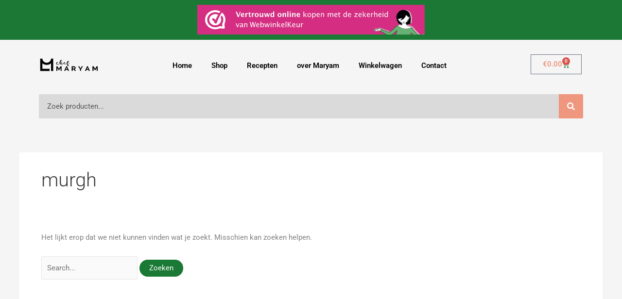

--- FILE ---
content_type: text/css; charset=utf-8
request_url: https://chefmaryam.nl/wp-content/cache/background-css/1/chefmaryam.nl/wp-content/cache/min/1/wp-content/plugins/print-o-matic/css/style.css?ver=1762164114&wpr_t=1763785858
body_size: 267
content:
.printomatic{cursor:pointer}.pom-default{background-image:var(--wpr-bg-b9ede64c-1742-4fed-a5b1-2c768c5f6f95);background-repeat:no-repeat;width:32px;height:32px}.pom-small{background-image:var(--wpr-bg-5820a2c6-fc79-4772-872a-a2f3dda4bfb5);background-repeat:no-repeat;width:17px;height:16px}.pom-small-black{background-image:var(--wpr-bg-8f777018-f6d8-41ce-9ee8-ab49bdaa33c1);background-repeat:no-repeat;width:17px;height:16px}.pom-small-grey{background-image:var(--wpr-bg-683cee3e-e65a-45e4-9b8d-c8bfe94abcf7);background-repeat:no-repeat;width:17px;height:16px}.pom-small-white{background-image:var(--wpr-bg-ff967714-55fd-42e3-b74b-d80f6adddb0f);background-repeat:no-repeat;width:17px;height:16px}.printomatictext{cursor:pointer}.printomatictext:hover{text-decoration:underline}@media print{.pe-no-print{display:none!important}.pe-preserve-ancestor{display:block!important;margin:0!important;padding:0!important;border:none!important;box-shadow:none!important}}

--- FILE ---
content_type: text/css; charset=utf-8
request_url: https://chefmaryam.nl/wp-content/cache/min/1/wp-content/plugins/yith-woocommerce-product-bundles-premium/assets/css/frontend.css?ver=1762164114
body_size: 1631
content:
.yith-wcpb-bundled-items-heading{font-size:1.1em;margin:15px 0 10px;font-weight:500}.yith-wcpb-product-bundled-items{width:100%;border:1px solid #d8d8d8;border-radius:5px;border-collapse:separate;-webkit-box-shadow:1px 2px 6px 0 rgba(0,0,0,.1);box-shadow:1px 2px 6px 0 rgba(0,0,0,.1);margin-bottom:40px;overflow:hidden;table-layout:auto}.yith-wcpb-product-bundled-items label{display:inline-block}.yith-wcpb-product-bundled-items .yith-wcpb-product-bundled-item{border-bottom:1px solid #d8d8d8;display:flex;padding:20px}.yith-wcpb-product-bundled-items .yith-wcpb-product-bundled-item:last-child{border-bottom:none}.yith-wcpb-product-bundled-items .yith-wcpb-product-bundled-item-image{width:80px;padding:0!important;vertical-align:top}.yith-wcpb-product-bundled-items .yith-wcpb-product-bundled-item-data{padding-left:20px;position:relative;flex:1;display:flex;flex-direction:column;justify-content:center}.yith-wcpb-product-bundled-item-data__variations_form{max-width:400px}.woocommerce div.product form.cart .yith-wcpb-product-bundled-item-data__variations_form .variations select.yith-wcpb-select-for-variables{margin-right:0;width:100%}.yith-wcpb-product-bundled-item-data__optional{margin:15px 0}.yith-wcpb-product-bundled-item-data__optional label{font-weight:500;font-size:.9em;cursor:pointer}.yith-wcpb-product-bundled-item-image .images{margin:0!important;padding:0!important;width:100%!important;float:none!important}.yith-wcpb-product-bundled-item-image img{width:80px}.yith-wcpb-product-bundled-item-data h3,.single-product .yith-wcpb-product-bundled-item-data h3{font-size:1em;margin:5px 0}h3.yith-wcpb-product-bundled-item-data__title,.single-product h3.yith-wcpb-product-bundled-item-data__title{margin-top:0}h3.yith-wcpb-product-bundled-item-data__title a,.single-product h3.yith-wcpb-product-bundled-item-data__title a{text-decoration:none}.yith-wcpb-product-bundled-item-data p{margin-bottom:5px}.yith-wcpb-product-bundled-item-data .woocommerce-variation-price,.yith-wcpb-product-bundled-item-data .price{display:none}.yith-wcpb-product-bundled-item-data__price .price{display:block}.yith-wcpb-product-bundled-item-data__price .price del,.yith-wcpb-product-bundled-item-data__price .price del span.amount{font-size:12px!important;opacity:1!important}.yith-wcpb-product-bundled-item-data__price .price ins{font-weight:700;color:#485b6d;line-height:1.7}.yith-wcpb-product-bundled-items p.stock{display:block;margin:0!important;text-align:right;padding:0 2px 10px 0;background:transparent;font-size:.92em}.yith-wcpb-product-bundled-items p.stock.out-of-stock{color:#5d5d5d}.yith-wcpb-product-bundled-items p.stock.in-stock{color:#5d5d5d}.yith-wcpb-product-bundled-item-availability.not-variation p.stock{padding:10px 2px 0 0}.yith-wcpb-product-bundled-item-data__quantity input[type='number'].yith-wcpb-bundled-quantity{width:70px;padding:13px 5px;background:#fff;border:1px solid #d1d1d1;text-align:center;line-height:1;height:auto}.yith-wcpb-bundled-quantity__invalid-notice{display:none;margin-top:6px;border-radius:5px;font-size:.7em;font-weight:600;color:red}.yith-wcpb-product-bundled-item-data__quantity input[type='number'].yith-wcpb-bundled-quantity:invalid{border-color:red}.yith-wcpb-product-bundled-item-data__quantity input[type='number'].yith-wcpb-bundled-quantity:invalid+.yith-wcpb-bundled-quantity__invalid-notice{display:block}.woocommerce div.product form.cart .yith-wcpb-product-bundled-item-data table.variations{margin:15px 0 7px}.woocommerce div.product form.cart .yith-wcpb-product-bundled-item-data table.variations td{font-size:.9em;font-weight:500}.woocommerce div.product form.cart .yith-wcpb-product-bundled-item-data table.variations .reset_variations{float:right;text-transform:none;text-decoration:none}.yith-wcpb-product-bundled-item-data table.variations,.yith-wcpb-product-bundled-item-data table.variations tr{border:0 none}tr.yith-wcpb-bundle-table-item td{border-bottom:0px!important}tr.yith-wcpb-child-of-bundle-table-item,tr.yith-wcpb-child-of-bundle-table-item td{border-top:0px!important}tr.yith-wcpb-child-of-bundle-table-item:not(.yith-wcpb-child-of-bundle-table-item--last),tr.yith-wcpb-child-of-bundle-table-item:not(.yith-wcpb-child-of-bundle-table-item--last) td{border-bottom:0px!important}tr.yith-wcpb-child-of-bundle-table-item td{padding-top:0px!important}tr.yith-wcpb-child-of-bundle-table-item:not(.yith-wcpb-child-of-bundle-table-item--last) td{padding-bottom:0px!important}tr.yith-wcpb-child-of-bundle-table-item td img{transform:scale(.7)}tr.yith-wcpb-child-of-bundle-table-item td,tr.yith-wcpb-child-of-bundle-table-item dl.variation dt,tr.yith-wcpb-child-of-bundle-table-item dl.variation dd,tr.yith-wcpb-child-of-bundle-table-item ul.wc-item-meta li,body.woocommerce-checkout .entry-content tr.yith-wcpb-child-of-bundle-table-item ul.wc-item-meta li,body.woocommerce-account .entry-content tr.yith-wcpb-child-of-bundle-table-item ul.wc-item-meta li{font-size:.8em}body.woocommerce-checkout .entry-content tr.yith-wcpb-child-of-bundle-table-item dl.variation dt p,body.woocommerce-checkout .entry-content tr.yith-wcpb-child-of-bundle-table-item dl.variation dd p,body.woocommerce-checkout .entry-content tr.yith-wcpb-child-of-bundle-table-item ul.wc-item-meta p,body.woocommerce-account .entry-content tr.yith-wcpb-child-of-bundle-table-item dl.variation dt p,body.woocommerce-account .entry-content tr.yith-wcpb-child-of-bundle-table-item dl.variation dd p,body.woocommerce-account .entry-content tr.yith-wcpb-child-of-bundle-table-item ul.wc-item-meta p{font-size:1em;margin-top:.3em}.yith-wcpb-child-of-bundle-table-item .product-price>*,.yith-wcpb-child-of-bundle-table-item .product-subtotal>*,.yith-wcpb-child-of-bundle-table-item .product-total>*{opacity:.6}.yith-wcpb-saving-amount{font-size:.8em;margin-left:10px;font-weight:600;color:#c81313}.yith_wcpb_bundle_widget{background:#fff!important;border:2px solid #f1f1f1;padding:20px 30px!important}.yith_wcpb_bundle_widget h3{font:700 17px 'Open Sans',Helvetica,sans-serif!important;text-transform:uppercase;color:#777!important}ul.yith_wcpb_bundle_list_widget{list-style:none!important;padding:0;margin:0}ul.yith_wcpb_bundle_list_widget>li{min-height:65px;padding-bottom:20px}ul.yith_wcpb_bundle_list_widget>li img{float:right;margin-left:4px;width:45px;height:auto;box-shadow:none}ul.yith_wcpb_bundle_list_widget>li a{display:block;font-weight:700}div.yith-wcbm-widget-bundle-container{overflow:auto;display:block;margin-bottom:10px;padding-top:20px;border-top:1px solid #eaeaea}div.yith-wcbm-widget-bundle-container a{font:600 16px 'Open Sans',Helvetica,sans-serif!important;text-transform:uppercase;text-decoration:none;color:#cf1a00}.yith-wcbm-widget-bundle-price del{font:300 14px 'Open Sans',Helvetica,sans-serif!important;color:#777}.yith-wcbm-widget-bundle-price ins{font:700 15px 'Open Sans',Helvetica,sans-serif!important;background:transparent;font-weight:800}.yith-wcbm-widget-bundle-price>span.amount{font:700 15px 'Open Sans',Helvetica,sans-serif!important;background:transparent;font-weight:800}ul.yith-wcbm-widget-bundled-items{margin:0!important;padding:0!important;list-style:none!important}ul.yith-wcbm-widget-bundled-items li a{font:600 13px 'Open Sans',Helvetica,sans-serif!important;padding:3px 0;display:flex;align-items:center;text-decoration:none;color:#777}ul.yith-wcbm-widget-bundled-items li img{margin:0 10px 0 0;width:40px;height:auto;box-shadow:none}table.yith-wcpb-table-variations tr{text-align:right}table.yith-wcpb-table-variations label{font-weight:800;margin-right:5px}@media only screen and (max-width :768px){.woocommerce table.shop_table_responsive tr.yith-wcpb-child-of-bundle-table-item,.woocommerce-page table.shop_table_responsive tr.yith-wcpb-child-of-bundle-table-item{height:auto}.woocommerce table.shop_table_responsive tr.yith-wcpb-child-of-bundle-table-item .product-price,.woocommerce-page table.shop_table_responsive tr.yith-wcpb-child-of-bundle-table-item .product-price,.woocommerce table.shop_table_responsive tr.yith-wcpb-child-of-bundle-table-item .product-subtotal,.woocommerce-page table.shop_table_responsive tr.yith-wcpb-child-of-bundle-table-item .product-subtotal{display:none}.woocommerce table.shop_table_responsive tr.yith-wcpb-child-of-bundle-table-item td.product-name a,.woocommerce-page table.shop_table_responsive tr.yith-wcpb-child-of-bundle-table-item td.product-name a{font-size:inherit;padding-left:inherit}.woocommerce table.shop_table_responsive tr.yith-wcpb-child-of-bundle-table-item td.product-name::before,.woocommerce-page table.shop_table_responsive tr.yith-wcpb-child-of-bundle-table-item td.product-name::before{content:'- '}.woocommerce table.shop_table_responsive tr.yith-wcpb-child-of-bundle-table-item dl.variation dt,.woocommerce-page table.shop_table_responsive tr.yith-wcpb-child-of-bundle-table-item dl.variation dt,.woocommerce table.shop_table_responsive tr.yith-wcpb-child-of-bundle-table-item dl.variation dd,.woocommerce-page table.shop_table_responsive tr.yith-wcpb-child-of-bundle-table-item dl.variation dd{margin:inherit;font-size:inherit;padding:inherit;line-height:inherit}}.storefront-full-width-content.single-product .yith-quick-view-content .product .images{margin:0!important}.theme-yith-proteo.single-product div.product .summary.entry-summary .yith-wcpb-product-bundled-item-data__price .price{margin-bottom:5px;font-size:1em}.theme-yith-proteo .yith-wcpb-product-bundled-item-data__price .price ins{font-size:15px}.theme-yith-proteo .yith-wcpb-product-bundled-item-data table.variations{margin:20px 0 7px}.theme-yith-proteo .yith-wcpb-product-bundled-item-data table.variations td{font-size:.9375rem;font-weight:500}.theme-yith-proteo .yith-wcpb-product-bundled-item-data table.variations td.label{padding:7px 30px 20px 0;vertical-align:top;min-width:70px}.theme-yith-proteo .yith-wcpb-product-bundled-item-data table.variations td.value{width:100%;padding-bottom:20px}.theme-yith-proteo .yith-wcpb-product-bundled-item-data table.variations tr:last-child td{padding-bottom:0}.theme-yith-proteo .yith-wcpb-product-bundled-item-data table.variations .reset_variations{margin-top:5px;float:right;text-transform:none;text-decoration:none}.theme-yith-proteo .yith-wcpb-product-bundled-item-data table.variations{text-transform:uppercase}.theme-yith-proteo .yith-wcpb-product-bundled-item-data table.variations tr>td .select2-container{width:100%!important}.theme-yith-proteo .yith-wcpb-saving-amount{font-size:.5em}.woocommerce div.product.elementor form.yith-wcpb-bundle-form{display:block!important}

--- FILE ---
content_type: text/css; charset=utf-8
request_url: https://chefmaryam.nl/wp-content/cache/min/1/wp-content/themes/astra-child/style.css?ver=1762164114
body_size: 144
content:
body #moove_gdpr_cookie_info_bar .moove-gdpr-info-bar-container{background:#efefef;opacity:1;color:#000;padding:20px;min-height:30vh;display:flex;align-items:center;justify-content:center;border-radius:20px}body #moove_gdpr_cookie_info_bar{height:100vh!important;max-height:100vh!important;position:fixed!important;top:0!important;display:flex;align-items:center!important;justify-content:center!important;opacity:1!important;border:none!important}body #moove_gdpr_cookie_info_bar .moove-gdpr-cookie-notice,body #moove_gdpr_cookie_info_bar .moove-gdpr-cookie-notice p{color:#000!important}body #moove_gdpr_cookie_info_bar.moove-gdpr-dark-scheme{background-color:#202020eb!important}

--- FILE ---
content_type: text/css; charset=utf-8
request_url: https://chefmaryam.nl/wp-content/cache/min/1/wp-content/plugins/awcf-allround-web-custom-modules/public/assets/css/awcf-public.css?ver=1762164114
body_size: 274
content:
body .awmfp-arrow{display:block;position:absolute;top:calc(50% - 25px);height:50px;width:50px;cursor:pointer;background-repeat:no-repeat;background-size:contain;z-index:999999;opacity:1}body .awmfp-arrow:hover{opacity:.75}body .awmfp-arrow.awmfp-arrow-right{right:40px;background-image:url('data:image/svg+xml,<svg xmlns="http://www.w3.org/2000/svg" height="48px" viewBox="0 -960 960 960" width="48px" fill="%23FFFFFF"><path d="m304-82-56-57 343-343-343-343 56-57 400 400L304-82Z"/></svg>')}body .awmfp-arrow.awmfp-arrow-left{left:40px;background-image:url('data:image/svg+xml,<svg xmlns="http://www.w3.org/2000/svg" height="48px" viewBox="0 -960 960 960" width="48px" fill="%23FFFFFF"><path d="M400-80 0-480l400-400 56 57-343 343 343 343-56 57Z"/></svg>')}@media (max-width:767px){body .awmfp-arrow.awmfp-arrow-right{right:8px;height:40px;width:40px;top:calc(50% - 20px)}body .awmfp-arrow.awmfp-arrow-left{left:8px;height:40px;width:40px;top:calc(50% - 20px)}}

--- FILE ---
content_type: image/svg+xml
request_url: https://chefmaryam.nl/wp-content/uploads/2022/12/chef-maryam-wwk.svg
body_size: 75396
content:
<svg xmlns="http://www.w3.org/2000/svg" xmlns:xlink="http://www.w3.org/1999/xlink" width="468px" height="62px" viewBox="0 0 468 62"><title>wwk_banner_sm_pink-468x60</title><defs><path d="M83.6603834,50.908421 C82.1334203,49.5848587 80.7409116,48.3179281 79.655,47.3402631 C78.881,46.5039473 78.205,46.1631579 77.663,46.1631579 C77.661,46.1631579 77.659,46.1631579 77.657,46.1631579 C77.652,46.1631579 77.648,46.1631579 77.643,46.1631579 C76.967,46.1631579 76.323,46.7075 75.778,47.7621052 C75.3624744,48.5645144 75.015076,49.6390248 74.7445781,50.908421 L46.5715496,50.908421 C46.5675067,50.7809546 46.5652539,50.6511917 46.565,50.5188157 C46.565,49.753421 46.633,48.9106579 46.813,47.9223684 C47.249,45.5248684 47.797,44.1718421 48.241,43.3392105 C48.692,42.5111842 49.002,42.1805263 48.983,41.9806579 C48.981,41.9069736 48.958,41.825921 48.875,41.6969736 C48.758,41.5256579 48.666,41.4888157 48.518,41.4842105 C48.512,41.4842105 48.505,41.4832894 48.498,41.4832894 C48.144,41.4832894 47.486,41.9060526 46.834,42.4817105 C46.161,43.0628947 45.454,43.7813157 44.86,44.3063157 C44.739,44.415 44.618,44.5227631 44.497,44.6323684 C44.129,44.9667105 43.907,45.1868421 43.905,45.1868421 L43.776,45.3139473 L43.745,45.290921 C40.9866985,47.6598425 37.8363595,49.9890165 35.0701688,50.908421 L30.9678645,50.908421 C27.0357621,49.3092641 14.4863396,42.3073781 14.475,42.3030263 L14.327,42.2201315 L14.721,41.3847368 C14.596,41.3598684 14.473,41.3368421 14.348,41.3147368 C14.25,41.2963157 14.114,41.2871052 13.952,41.2871052 C13.949,41.2871052 13.947,41.2871052 13.944,41.2871052 C12.345,41.2871052 8.42,42.1335526 8.403,42.1381579 C8.399,42.1390789 7.344,42.2790789 6.313,42.2790789 C6.065,42.2790789 5.817,42.2726315 5.584,42.2523684 C4.391,42.140921 1.415,41.3543421 1.407,41.3543421 C0.782,41.1793421 0.457,40.95 0.436,40.6571052 C0.44,40.4185526 0.7,40.3006579 0.977,40.2988157 C1.118,40.2988157 1.276,40.3255263 1.452,40.3798684 C2.528,40.7068421 3.168,40.7971052 3.532,40.7971052 C3.534,40.7971052 3.536,40.7971052 3.538,40.7971052 L3.723,40.7878947 L1.321,39.8788157 C0.477,39.5914473 0.038,39.3132894 0,38.9798684 C0.002,38.7726315 0.235,38.6888157 0.45,38.6888157 C0.602,38.6888157 0.784,38.7173684 1,38.7790789 C2.104,39.0857894 3.469,39.4781579 4.096,39.6596052 C3.928,39.5573684 3.729,39.4440789 3.528,39.3344736 C3.023,39.0581579 2.517,38.8030263 2.52,38.8030263 C2.098,38.6215789 1.868,38.3507894 1.862,38.0882894 C1.862,37.9860526 1.905,37.8828947 1.993,37.8128947 C2.077,37.7419736 2.197,37.7060526 2.327,37.7060526 C2.329,37.7060526 2.331,37.7060526 2.332,37.7060526 C2.465,37.7060526 2.616,37.7392105 2.788,37.8110526 C3.516,38.1057894 4.139,38.4907894 5.541,39.0176315 C6.508,39.3814473 7.426,39.5315789 8.194,39.5315789 C8.201,39.5315789 8.207,39.5315789 8.214,39.5315789 C9.194,39.5315789 9.922,39.270921 10.174,38.9614473 C10.258,38.8610526 10.282,38.7928947 10.282,38.7496052 C10.297,38.6621052 10.133,38.5377631 9.795,38.4327631 C9.473,38.3268421 9.045,38.2411842 8.676,38.1186842 C8.233,37.9657894 7.45,37.6489473 7.432,36.9811842 C7.432,36.8715789 7.454,36.7564473 7.506,36.6385526 C7.565,36.5142105 7.699,36.4828947 7.801,36.4828947 C7.807,36.4828947 7.813,36.4828947 7.819,36.4828947 C8.324,36.4902631 9.297,36.9452631 9.311,36.9452631 C9.317,36.9452631 9.574,37.0493421 9.985,37.1552631 C10.395,37.2602631 10.955,37.3643421 11.571,37.3643421 C11.715,37.3643421 11.862,37.3588157 12.012,37.345921 L12.241,37.3357894 C13.731,37.3431579 15.862,38.4226315 16.063,38.5211842 L16.084,38.4732894 L31.672,44.2252631 C35.338,43.8457894 42.102,37.4721052 45.059,34.4519736 C46.399,32.8898684 48.756,30.5992105 51.715,29.8467105 C52.196,29.680921 52.829,29.5575 53.662,29.5575 C53.668,29.5575 53.674,29.5575 53.68,29.5575 C54.516,29.5575 55.545,29.6781579 56.813,29.9940789 C57.293,30.1128947 57.686,30.1635526 57.998,30.1635526 C58.684,30.1543421 58.998,29.9369736 59.143,29.6321052 C54.903,28.7838157 52.313,27.1038157 52.313,27.1038157 C49.704,24.0081579 48.655,20.9567105 48.27,18.5997368 C47.457,16.6857894 45.969,11.3667105 51.032,5.44618421 C52.44,3.31118421 54.516,1.60355263 57.227,0.773684212 C58.936,0.250526316 60.626,0 62.251,0 C65.872,0 69.165,1.24157895 71.592,3.46131579 C79.422,9.69315794 76.35,26.9223684 76.35,26.9223684 C73.596,28.3693421 70.965,29.2240789 68.518,29.6818421 C68.672,29.8936842 68.879,30.1525 69.161,30.4269736 C69.61,30.8617105 70.231,31.3167105 71.045,31.6363157 C71.633,31.7339473 72.231,31.8794736 72.831,32.0664473 C75.325,32.4827631 76.741,33.4452631 77.493,34.2032894 C79.159,35.2173684 80.42,36.2903947 80.801,36.9756579 C81.51,37.8303947 84.204,41.2889473 87.297,44.5982894 C89.8464337,47.3376849 92.7137142,49.967616 94.8506207,50.908421 L83.6603673,50.908421 L83.6603834,50.908421 Z M97.0044778,50.908421 L102.883,48.740323 L102.883,50.908421 L97.0044778,50.908421 L97.0044778,50.908421 Z" id="path-1"></path><linearGradient x1="78.0127415%" y1="110.164547%" x2="105.368641%" y2="110.164547%" id="linearGradient-3"><stop stop-color="#C3A4AF" offset="0%"></stop><stop stop-color="#F2CAD7" offset="100%"></stop></linearGradient><polygon id="path-4" points="2.88657986e-15 -7.77156117e-16 91.371 -7.77156117e-16 91.371 20.4271053 2.88657986e-15 20.4271053"></polygon><polygon id="path-6" points="2.88657986e-15 -7.77156117e-16 91.371 -7.77156117e-16 91.371 20.4271053 2.88657986e-15 20.4271053"></polygon><path d="M8.529,1.63026316 C8.355,1.19736843 8.193,0.764473684 8.044,0.338947369 C6.173,1.37328948 4.669,1.60907895 4.669,1.60907895 C2.853,1.16052632 1.312,0.6125 -1.11022302e-16,8.32667268e-17 C0.244,0.692631579 0.492,1.32263158 0.693,1.80434211 C1.865,2.30631579 3.207,2.75855264 4.746,3.13894737 C4.746,3.13894737 6.472,2.86355264 8.529,1.63026316" id="path-8"></path><linearGradient x1="0%" y1="50.0029343%" x2="100.003517%" y2="50.0029343%" id="linearGradient-10"><stop stop-color="#BBBCBB" offset="0%"></stop><stop stop-color="#FFFFFE" offset="100%"></stop></linearGradient><path d="M5.264,4.18802632 C5.264,4.18802632 4.365,11.6835526 3.88578059e-16,13.3930263 C3.88578059e-16,13.3930263 10.063,12.2398684 12.102,0" id="path-11"></path></defs><g id="Page-1" stroke="none" stroke-width="1" fill="none" fill-rule="evenodd"><g id="wwk_banner_sm_pink-468x60"><polygon id="Fill-1" fill="#D52D82" fill-rule="nonzero" points="0 61 467.921 61 467.921 0 0 0"></polygon><g id="Anna" transform="translate(362.000000, 10.359678)"><g id="Fill-3-Clipped" transform="translate(2.667370, 0.000000)"><mask id="mask-2" fill="white"><use xlink:href="#path-1"></use></mask><g id="path-1"></g><polygon id="Fill-3" fill="url(#linearGradient-3)" fill-rule="nonzero" mask="url(#mask-2)" points="-365.038 50.908421 102.883 50.908421 102.883 -4.05907895 -365.038 -4.05907895"></polygon></g><path d="M19.5683697,44.064079 C19.5683697,44.064079 17.1653697,43.2167105 14.6013697,42.7451316 C13.3943697,42.5231579 8.60336969,43.5971053 8.60336969,43.5971053 C8.60336969,43.5971053 6.98236969,43.8209211 5.82236969,43.7131579 C4.66436969,43.6035526 1.67336969,42.7884211 1.67336969,42.7884211 C0.396369694,42.436579 0.675369694,41.7503947 1.62636969,42.0497369 C4.10536969,42.8307895 4.32636969,42.3334211 4.32636969,42.3334211 L1.59536969,41.265 C0.0703696944,40.7611842 0.0273696944,40.0611842 1.17736969,40.3936842 C2.66536969,40.8219737 4.62836969,41.4105263 4.62836969,41.4105263 C5.66436969,41.65 2.80836969,40.1569737 2.80836969,40.1569737 C1.96436969,39.7839474 2.09736969,39.0277632 2.94736969,39.3851316 C3.65836969,39.6835526 4.29236969,40.0860526 5.70536969,40.6368421 C7.96236969,41.5164474 9.96636969,41.211579 10.5213697,40.5327632 C11.0743697,39.8511842 9.81236969,39.7378947 8.95336969,39.444079 C8.44336969,39.27 7.56236969,38.849079 7.87336969,38.0938158 C7.99036969,37.8055263 9.47036969,38.4889474 9.47036969,38.4889474 C9.47036969,38.4889474 10.7893697,39.0489474 12.2513697,38.9172369 C13.7143697,38.7846053 16.2223697,40.1228947 16.2223697,40.1228947 C16.8283697,40.4885526 19.6483697,41.7292105 19.6483697,41.7292105" id="Fill-6" fill="#FFFFFE" fill-rule="nonzero"></path><path d="M19.7023697,43.7417105 C19.6913697,43.7380263 17.2783697,42.8851316 14.6743697,42.4061842 C14.5233697,42.3794737 14.3593697,42.3702632 14.1743697,42.3693421 C13.2923697,42.3711842 11.9013697,42.5959211 10.7013697,42.8178947 C9.50536969,43.0398684 8.51736969,43.2609211 8.51436969,43.2618421 L8.60336969,43.5971053 L8.54736969,43.2553947 C8.54736969,43.2553947 8.29436969,43.2903947 7.91236969,43.3263158 C7.53036969,43.3622369 7.02336969,43.3972369 6.53436969,43.3972369 C6.29936969,43.3972369 6.06836969,43.3889474 5.85936969,43.3696053 C5.33336969,43.3207895 4.29236969,43.0914474 3.40936969,42.8759211 C2.52336969,42.6594737 1.78136969,42.4577632 1.78036969,42.4568421 L1.78136969,42.4577632 C1.51236969,42.384079 1.33736969,42.2956579 1.25036969,42.2302632 L1.18136969,42.1648684 L1.17936969,42.1630263 L1.08536969,42.2035526 L1.18736969,42.2035526 L1.17936969,42.1630263 L1.08536969,42.2035526 L1.18736969,42.2035526 L1.03036969,42.2035526 L1.12036969,42.3288158 L1.18736969,42.2035526 L1.03036969,42.2035526 L1.12036969,42.3288158 L1.10236969,42.3030263 L1.11536969,42.331579 L1.12036969,42.3288158 L1.10236969,42.3030263 L1.11536969,42.331579 L1.20036969,42.3214474 C1.26936969,42.3214474 1.37436969,42.3352632 1.50536969,42.3767105 C2.61936969,42.7267105 3.30336969,42.8335526 3.75936969,42.8344737 C4.05036969,42.8344737 4.25336969,42.7902632 4.40536969,42.716579 C4.55836969,42.6438158 4.64536969,42.5314474 4.67336969,42.4642105 C4.75036969,42.2892105 4.66136969,42.0893421 4.47236969,42.0156579 L1.74236969,40.9472369 L1.72236969,40.9398684 C1.33536969,40.8127632 1.06136969,40.6727632 0.902369694,40.5603947 L0.752369694,40.4305263 L0.742369694,40.4167105 L0.741369694,40.4148684 L0.613369694,40.4673684 L0.750369694,40.4673684 L0.741369694,40.4148684 L0.613369694,40.4673684 L0.750369694,40.4673684 L0.527369694,40.4673684 L0.644369694,40.6460526 L0.750369694,40.4673684 L0.527369694,40.4673684 L0.644369694,40.6460526 L0.580369694,40.5493421 L0.624369694,40.6561842 L0.644369694,40.6460526 L0.580369694,40.5493421 L0.624369694,40.6561842 L0.614369694,40.6313158 L0.621369694,40.6571053 L0.624369694,40.6561842 L0.614369694,40.6313158 L0.621369694,40.6571053 L0.672369694,40.6534211 C0.745369694,40.6525 0.883369694,40.6709211 1.06536969,40.7234211 C2.55036969,41.1507895 4.50936969,41.7375 4.51236969,41.7393421 L4.53736969,41.7457895 C4.63036969,41.7660526 4.70236969,41.7807895 4.79736969,41.7817105 C4.84936969,41.7798684 4.91236969,41.7817105 5.01336969,41.736579 L5.16736969,41.6076316 L5.22936969,41.4096053 C5.22036969,41.2502632 5.16036969,41.2014474 5.12836969,41.1544737 L4.91236969,40.9656579 C4.63236969,40.7630263 4.16436969,40.495 3.75236969,40.2656579 C3.34136969,40.0381579 2.99536969,39.8567105 2.99336969,39.8557895 L2.97036969,39.8447369 C2.82036969,39.7793421 2.72336969,39.7019737 2.67036969,39.6411842 L2.62136969,39.566579 L2.61336969,39.5444737 L2.50036969,39.5444737 L2.57336969,39.6172369 L2.61336969,39.5444737 L2.50036969,39.5444737 L2.57336969,39.6172369 L2.50736969,39.5518421 L2.53836969,39.6375 L2.57336969,39.6172369 L2.50736969,39.5518421 L2.53836969,39.6375 L2.53836969,39.6356579 L2.53836969,39.6375 L2.53836969,39.6356579 L2.53836969,39.6375 L2.55436969,39.636579 C2.58836969,39.636579 2.67136969,39.6485526 2.79136969,39.6992105 C3.46036969,39.9782895 4.12336969,40.3955263 5.55836969,40.9546053 C6.58936969,41.3561842 7.57336969,41.5247369 8.41636969,41.5247369 C8.96136969,41.5247369 9.44736969,41.4547369 9.85536969,41.3257895 C10.2623697,41.1959211 10.5983697,41.0098684 10.8213697,40.74 L10.8213697,40.739079 C10.9433697,40.5880263 11.0303697,40.4222369 11.0313697,40.2306579 C11.0343697,39.9911842 10.8763697,39.7959211 10.7213697,39.6909211 C10.4833697,39.5251316 10.2063697,39.4431579 9.91536969,39.3584211 C9.62636969,39.2764474 9.32536969,39.2036842 9.08336969,39.1207895 C8.88736969,39.0544737 8.63236969,38.9439474 8.45236969,38.8085526 C8.26736969,38.6685526 8.18236969,38.5396053 8.18336969,38.3996053 L8.22336969,38.2163158 L8.22436969,38.2153947 L7.97436969,38.1288158 L8.08036969,38.3572369 L8.22436969,38.2153947 L7.97436969,38.1288158 L8.08036969,38.3572369 L8.01536969,38.2172369 L8.04136969,38.3682895 L8.08036969,38.3572369 L8.01536969,38.2172369 L8.04136969,38.3682895 L8.04336969,38.3682895 C8.07536969,38.3664474 8.19736969,38.3857895 8.33236969,38.4253947 C8.53736969,38.4843421 8.78536969,38.5782895 8.97636969,38.6575 C9.16836969,38.7357895 9.30236969,38.7975 9.30236969,38.7975 L9.31336969,38.8030263 C9.34036969,38.8122369 10.4303697,39.2801316 11.7943697,39.2828947 C11.9563697,39.2828947 12.1203697,39.2764474 12.2883697,39.2607895 L12.4653697,39.2534211 C13.0983697,39.2488158 14.0183697,39.5343421 14.7483697,39.8318421 C15.1153697,39.9801316 15.4393697,40.1284211 15.6693697,40.2398684 C15.7853697,40.2951316 15.8773697,40.3411842 15.9403697,40.3734211 L16.0343697,40.4222369 L16.2223697,40.1228947 L16.0173697,40.4121053 C16.3633697,40.6193421 17.2073697,41.0126316 17.9963697,41.3727632 C18.7793697,41.7292105 19.4853697,42.0405263 19.4863697,42.0405263 C19.6733697,42.1225 19.8973697,42.0497369 19.9863697,41.8775 C20.0763697,41.7052632 19.9963697,41.4989474 19.8103697,41.4169737 C19.8083697,41.4169737 19.1063697,41.1084211 18.3283697,40.7538158 C17.5553697,40.4019737 16.6863697,39.9921053 16.4283697,39.8346053 L16.4103697,39.8244737 C16.4023697,39.8207895 15.8233697,39.5113158 15.0493697,39.199079 C14.2703697,38.8886842 13.3113697,38.5672369 12.4653697,38.5626316 L12.2153697,38.5736842 C12.0733697,38.586579 11.9333697,38.5921053 11.7943697,38.5921053 C11.2083697,38.5921053 10.6583697,38.4871053 10.2603697,38.3811842 C10.0613697,38.3286842 9.89936969,38.2752632 9.78936969,38.236579 L9.66536969,38.1905263 L9.62736969,38.1757895 L9.47036969,38.4889474 L9.63836969,38.1803947 C9.63336969,38.1776316 9.37536969,38.0588158 9.05736969,37.9372369 C8.89836969,37.8764474 8.72336969,37.8147369 8.55336969,37.7659211 C8.38136969,37.7180263 8.22036969,37.6793421 8.04336969,37.6775 C7.96736969,37.6784211 7.88436969,37.6839474 7.78436969,37.7226316 C7.68736969,37.7576316 7.56836969,37.851579 7.52136969,37.9731579 L7.52236969,37.9713158 C7.46336969,38.115 7.43336969,38.2596053 7.43336969,38.3996053 C7.43336969,38.8251316 7.70336969,39.1428947 7.98136969,39.3464474 C8.26436969,39.5555263 8.58136969,39.6844737 8.82236969,39.7682895 C9.21136969,39.9 9.63936969,39.9911842 9.94336969,40.0943421 C10.0943697,40.144079 10.2113697,40.1993421 10.2603697,40.2361842 L10.2853697,40.2564474 L10.2873697,40.2564474 L10.3533697,40.2306579 L10.2813697,40.2306579 L10.2873697,40.2564474 L10.3533697,40.2306579 L10.2813697,40.2306579 L10.3023697,40.2306579 L10.2823697,40.2269737 L10.2813697,40.2306579 L10.3023697,40.2306579 L10.2823697,40.2269737 L10.2203697,40.3255263 L10.2213697,40.3246053 C10.1323697,40.4378947 9.92436969,40.5751316 9.61236969,40.6727632 C9.30036969,40.7713158 8.89136969,40.8339474 8.41636969,40.8339474 C7.68136969,40.8339474 6.79136969,40.6856579 5.85136969,40.319079 C4.46236969,39.7775 3.85636969,39.3888158 3.10236969,39.0710526 C2.91136969,38.9909211 2.73236969,38.9467105 2.55436969,38.9457895 C2.38336969,38.9448684 2.20236969,38.9927632 2.06536969,39.1088158 C1.92736969,39.2239474 1.86136969,39.3934211 1.86336969,39.5444737 C1.87736969,39.9368421 2.17636969,40.2546053 2.64636969,40.4682895 L2.80836969,40.1569737 L2.62336969,40.4572369 C2.62436969,40.4572369 3.13036969,40.7225 3.63436969,41.0089474 C3.88636969,41.1517105 4.13836969,41.3 4.31736969,41.4178947 L4.51436969,41.5588158 L4.53436969,41.5763158 L4.53636969,41.579079 L4.75836969,41.4096053 L4.47936969,41.4096053 C4.49336969,41.5625 4.53936969,41.5707895 4.53636969,41.579079 L4.75836969,41.4096053 L4.47936969,41.4096053 L4.83236969,41.4096053 L4.53536969,41.2346053 L4.47936969,41.4096053 L4.83236969,41.4096053 L4.53536969,41.2346053 L4.82336969,41.405 L4.72136969,41.1028947 C4.67936969,41.1148684 4.59636969,41.1489474 4.53536969,41.2346053 L4.82336969,41.405 L4.72136969,41.1028947 L4.79736969,41.3285526 L4.79736969,41.0909211 L4.72136969,41.1028947 L4.79736969,41.3285526 L4.79736969,41.0909211 L4.79736969,41.1434211 L4.80336969,41.0909211 L4.79736969,41.0909211 L4.79736969,41.1434211 L4.80336969,41.0909211 L4.72036969,41.0752632 L4.62836969,41.4105263 L4.74436969,41.0817105 C4.74436969,41.0817105 2.78136969,40.4931579 1.28936969,40.0648684 C1.05636969,39.9976316 0.856369694,39.9626316 0.672369694,39.9626316 C0.532369694,39.9635526 0.396369694,39.9792105 0.256369694,40.0547369 C0.115369694,40.1238158 -0.00763030556,40.3052632 0.000369694442,40.4673684 C0.00336969444,40.6248684 0.0703696944,40.74 0.147369694,40.8385526 C0.384369694,41.125 0.805369694,41.3653947 1.46936969,41.5901316 L1.59536969,41.265 L1.44936969,41.5827632 L4.17936969,42.6511842 L4.32636969,42.3334211 L3.97936969,42.2026316 L4.23736969,42.3002632 L4.02836969,42.1271053 L3.97936969,42.2026316 L4.23736969,42.3002632 L4.02836969,42.1271053 L4.12036969,42.2035526 L4.05236969,42.1068421 L4.02836969,42.1271053 L4.12036969,42.2035526 L4.05236969,42.1068421 L4.04436969,42.1105263 C4.01836969,42.1206579 3.93336969,42.1446053 3.75936969,42.1436842 C3.43636969,42.1455263 2.81436969,42.0598684 1.74836969,41.7236842 C1.55236969,41.6619737 1.37036969,41.6306579 1.20036969,41.6306579 C1.02636969,41.631579 0.859369694,41.6619737 0.708369694,41.7522369 C0.556369694,41.8369737 0.432369694,42.0184211 0.437369694,42.2035526 C0.443369694,42.4513158 0.594369694,42.6281579 0.780369694,42.769079 C0.973369694,42.91 1.22936969,43.0260526 1.56636969,43.119079 L1.56736969,43.12 C1.56936969,43.12 2.31936969,43.3244737 3.21736969,43.5436842 C4.11936969,43.7628947 5.15236969,43.9959211 5.78336969,44.0567105 C6.02636969,44.0788158 6.28036969,44.0880263 6.53436969,44.0880263 C7.58736969,44.0871053 8.64936969,43.9397369 8.65936969,43.9388158 L8.69236969,43.9323684 C8.69436969,43.9323684 9.66936969,43.714079 10.8493697,43.4948684 C12.0253697,43.2756579 13.4203697,43.0582895 14.1743697,43.0601316 C14.3283697,43.0601316 14.4533697,43.0702632 14.5283697,43.084079 C15.7903697,43.3161842 17.0203697,43.6422369 17.9323697,43.9102632 C18.3883697,44.0447369 18.7653697,44.1635526 19.0273697,44.2492105 C19.2893697,44.3357895 19.4333697,44.3864474 19.4343697,44.3864474 C19.6273697,44.4546053 19.8443697,44.3652632 19.9183697,44.1875 C19.9923697,44.0097369 19.8953697,43.8098684 19.7023697,43.7417105" id="Fill-7" fill="#717271" fill-rule="nonzero"></path><g id="Group-11" transform="translate(14.179370, 30.481316)"><g id="Fill-8-Clipped"><mask id="mask-5" fill="white"><use xlink:href="#path-4"></use></mask><g id="path-4"></g><path d="M97.574,16.9897368 L82.127,22.8872368 C77.504,22.4239474 68.055,9.72723679 66.67,8.01315789 C65.643,5.92236842 55.264,-0.618026316 51.928,4.10513157 C49.299,3.185 45.879,2.04105263 41.75,0.774605265 C37.108,-0.652105263 33.156,3.12144736 31.266,5.41394736 C28.258,8.56947368 21.51,15.2231579 17.686,15.6063158 L2.238,9.70697369 L0.625,13.265 C0.625,13.265 14.715,21.3951316 17.676,22.3843421 C20.785,23.4232895 25.746,19.8846053 29.776,16.2667105 L29.799,16.2832895 C29.799,16.2832895 30.024,16.0530263 30.393,15.7039474 C30.516,15.5906579 30.637,15.4782895 30.758,15.365 C32.195,14.0534211 34.35,11.5030263 35.096,12.704079 C35.707,13.6896053 34.076,13.4547368 33.059,19.2711842 C31.854,26.145 35.707,26.2131579 31.43,38.9725 C28.098,46.7406579 26.947,52.4806579 26.947,52.4806579 L27.162,52.4806579 L27.153,52.5746053 C27.153,54.4913158 33.901,58.1773684 42.227,58.2980263 C55.332,58.485 59.744,54.4507895 59.744,54.4507895 C59.744,54.3522368 59.309,52.3784211 59.264,52.2826316 C58.955,51.0613158 57.742,46.5048684 56.653,40.6543421 C54.924,32.7176316 59.404,29.2157895 60.356,23.5863158 C61.17,18.3335526 63.045,15.3825 65.856,18.5205263 C70.02,22.3944737 78.793,30.7843421 82.137,29.6661842 C85.1,28.6760526 99.188,20.5477632 99.188,20.5477632 L97.574,16.9897368" id="Fill-8" fill="#67B174" fill-rule="nonzero" mask="url(#mask-5)"></path></g><g id="Fill-10-Clipped"><mask id="mask-7" fill="white"><use xlink:href="#path-6"></use></mask><g id="path-4"></g><path d="M97.574,16.9897368 L97.383,16.5642105 L81.936,22.4617105 L82.127,22.8872368 L82.181,22.4294737 C81.716,22.3852632 81.118,22.1678947 80.453,21.7921053 C78.106,20.4832895 75.023,17.3314474 72.429,14.3380263 C69.826,11.339079 67.689,8.50315789 67.071,7.73776315 L66.67,8.01315789 L67.126,7.82342105 C66.866,7.31131578 66.32,6.76236842 65.56,6.13789473 C64.42,5.21315789 62.8,4.1825 61.03,3.37289473 C59.259,2.56421052 57.344,1.97105263 55.582,1.96828947 C54.778,1.96828947 54.002,2.09447368 53.301,2.39842105 C52.6,2.70052631 51.981,3.18315789 51.509,3.85368421 L51.928,4.10513157 L52.106,3.67407894 C49.471,2.75210526 46.044,1.60631578 41.908,0.337105265 C41.152,0.105 40.407,-7.77156117e-16 39.686,-7.77156117e-16 C37.669,0.001842106 35.868,0.809605265 34.377,1.84026315 C32.885,2.87368421 31.688,4.14105263 30.868,5.13486842 L31.266,5.41394736 L30.89,5.11 C29.394,6.68039473 26.964,9.12210526 24.447,11.2073684 C23.19,12.25 21.91,13.2023684 20.726,13.9097368 C19.544,14.6189474 18.45,15.0702632 17.632,15.1485526 L17.686,15.6063158 L17.877,15.1807895 L1.969,9.10552631 L2.88657986e-15,13.4482895 L0.36,13.6555263 C0.361,13.6564474 3.885,15.6901316 7.782,17.8481579 C9.731,18.9285526 11.773,20.0384211 13.517,20.9438158 C15.267,21.8501316 16.694,22.5446053 17.505,22.8172368 C17.941,22.9636842 18.403,23.029079 18.877,23.029079 C20.606,23.0217105 22.499,22.19 24.436,20.9926316 C26.37,19.7897368 28.339,18.199079 30.125,16.5964474 L29.776,16.2667105 L29.465,16.6277632 L29.489,16.6443421 L29.858,16.9142105 L30.172,16.5909211 C30.172,16.5909211 30.224,16.536579 30.324,16.4380263 C30.424,16.3385526 30.569,16.1967105 30.751,16.0244737 L30.393,15.7039474 L30.746,16.029079 C30.869,15.9157895 30.991,15.8034211 31.114,15.6882895 L30.758,15.365 L31.11,15.6919737 C31.717,15.1375 32.421,14.3969737 33.084,13.806579 C33.414,13.5109211 33.733,13.2548684 34.004,13.0853947 C34.273,12.9103947 34.497,12.845 34.561,12.8514474 L34.596,12.8569737 L34.662,12.9325 C34.729,13.0421053 34.728,13.0761842 34.729,13.0918421 C34.734,13.1075 34.709,13.2023684 34.575,13.4188158 C34.381,13.7402632 34.026,14.2652632 33.658,15.1559211 C33.288,16.0502632 32.893,17.3203947 32.565,19.1975 C32.383,20.2336842 32.313,21.1252632 32.313,21.9302632 C32.313,23.2188158 32.493,24.2798684 32.666,25.3446053 C32.839,26.4111842 33.007,27.4842105 33.007,28.8473684 C33.007,31.0422368 32.57,34.0098684 30.952,38.8371053 L31.43,38.9725 L30.965,38.8030263 C27.617,46.6098684 26.46,52.376579 26.456,52.3977632 L26.347,52.9411842 L27.162,52.9411842 L27.162,52.4806579 L26.665,52.4364474 L26.655,52.5303947 L26.653,52.5525 L26.653,52.5746053 C26.655,52.9411842 26.806,53.2847368 27.04,53.6163158 C27.452,54.196579 28.139,54.7722368 29.055,55.3432895 C31.8,57.0453947 36.65,58.6747368 42.219,58.7585526 C42.518,58.7631579 42.814,58.7650082 43.104,58.7650082 C55.641,58.7696053 60.012,54.861579 60.097,54.7777632 L60.244,54.6423684 L60.244,54.4507895 L60.234,54.3439474 C60.205,54.1652632 60.098,53.6669737 59.989,53.1760526 C59.935,52.9328947 59.881,52.6961842 59.838,52.5128947 C59.816,52.4207895 59.797,52.3425 59.781,52.2817105 L59.759,52.1997368 L59.722,52.0993421 L59.264,52.2826316 L59.751,52.1785526 C59.441,50.9526316 58.232,46.4118421 57.145,40.5769737 L57.144,40.5705263 L57.143,40.564079 C56.874,39.3298684 56.76,38.2107895 56.76,37.1782895 C56.761,34.4492105 57.554,32.3086842 58.471,30.2197368 C59.386,28.1344737 60.435,26.1053947 60.85,23.6572368 L60.85,23.6553947 L60.851,23.6517105 C61.137,21.7948684 61.563,20.2382895 62.09,19.1892105 C62.351,18.6651316 62.639,18.2718421 62.917,18.0305263 C63.199,17.7873684 63.442,17.6961842 63.7,17.6943421 C63.906,17.6943421 64.151,17.7569737 64.452,17.9328947 C64.751,18.1078947 65.097,18.3961842 65.47,18.8134211 L65.484,18.83 L65.5,18.8447368 C67.452,20.6601316 70.428,23.4803947 73.396,25.8548684 C74.882,27.0430263 76.364,28.1206579 77.732,28.9118421 C79.103,29.6984211 80.344,30.2197368 81.459,30.2280263 C81.752,30.2280263 82.038,30.1884211 82.307,30.099079 C83.119,29.8255263 84.546,29.1310526 86.296,28.2247368 C91.526,25.5113158 99.45,20.9401316 99.453,20.9382895 L99.812,20.7310526 L97.844,16.3882895 L97.383,16.5642105 L97.574,16.9897368 L97.113,17.1675 L98.726,20.7255263 L99.188,20.5477632 L98.922,20.1581579 C98.92,20.159079 98.043,20.6647368 96.677,21.4421053 C94.629,22.6063158 91.486,24.3784211 88.581,25.9488158 C87.129,26.7335526 85.736,27.4694737 84.572,28.0525 C83.412,28.6346053 82.465,29.0675 81.966,29.2332895 C81.823,29.2811842 81.656,29.3069737 81.459,29.3069737 C80.71,29.3152632 79.556,28.8860526 78.263,28.1317105 C74.357,25.8778947 69.137,20.9226316 66.211,18.1963158 L65.856,18.5205263 L66.241,18.2276316 C65.82,17.7578947 65.409,17.4032895 64.99,17.1564474 C64.572,16.9105263 64.136,16.7723684 63.7,16.7732895 C63.144,16.7714474 62.634,17.0026316 62.228,17.3618421 C61.614,17.9043421 61.155,18.7277632 60.767,19.7722368 C60.383,20.8176316 60.083,22.0877632 59.861,23.5218421 L60.356,23.5863158 L59.862,23.5153947 C59.477,25.8014474 58.477,27.754079 57.544,29.8743421 C56.613,31.9909211 55.759,34.2797368 55.76,37.1782895 C55.76,38.2734211 55.881,39.4551316 56.162,40.7455263 L56.653,40.6543421 L56.16,40.7326316 C57.252,46.5978947 58.469,51.17 58.777,52.3876316 L58.787,52.4281579 L58.805,52.4659211 L59.134,52.3351316 L58.79,52.43 L58.805,52.4659211 L59.134,52.3351316 L58.79,52.43 C58.794,52.4392105 58.837,52.6068421 58.883,52.8030263 C58.953,53.1051316 59.046,53.5223684 59.121,53.8705263 C59.158,54.0446053 59.191,54.2021053 59.214,54.3172368 L59.241,54.4544737 L59.246,54.4867105 L59.274,54.4839474 L59.246,54.4857895 L59.246,54.4867105 L59.274,54.4839474 L59.246,54.4857895 L59.638,54.4507895 L59.244,54.4507895 L59.246,54.4857895 L59.638,54.4507895 L59.244,54.4507895 L59.744,54.4507895 L59.392,54.1238158 L59.48,54.2048684 L59.393,54.1228947 L59.392,54.1238158 L59.48,54.2048684 L59.393,54.1228947 C59.348,54.1578947 55.226,57.8393421 43.104,57.8439474 C42.819,57.8439474 42.529,57.8421053 42.234,57.8375 C38.15,57.7794737 34.442,56.8418421 31.779,55.6932895 C30.449,55.1203947 29.38,54.4922368 28.667,53.9147368 C28.31,53.6264474 28.044,53.3510526 27.878,53.1143421 C27.71,52.8785526 27.65,52.6869737 27.652,52.5746053 L27.153,52.5746053 L27.65,52.6188158 L27.66,52.5248684 L27.713,52.0201316 L26.947,52.0201316 L26.947,52.4806579 L27.439,52.5644737 C27.439,52.5644737 27.456,52.4797368 27.493,52.3102632 C27.755,51.1257895 28.994,45.9052632 31.895,39.1419737 L31.902,39.1253947 L31.908,39.1088158 C33.544,34.2281579 34.007,31.1610526 34.007,28.8473684 C34.008,27.4132895 33.829,26.2767105 33.655,25.2082895 C33.481,24.1380263 33.313,23.1386842 33.313,21.9302632 C33.313,21.175 33.379,20.335 33.552,19.3439474 C33.979,16.9068421 34.508,15.5768421 34.92,14.7755263 C35.127,14.3730263 35.305,14.104079 35.448,13.8673684 C35.586,13.6343421 35.724,13.4077632 35.729,13.0918421 C35.73,12.8707895 35.647,12.6626316 35.53,12.4756579 L35.53,12.4747368 C35.43,12.3135526 35.294,12.1707895 35.121,12.0731579 C34.949,11.9746053 34.747,11.9294737 34.561,11.9303947 C34.139,11.9368421 33.791,12.109079 33.44,12.3246053 C32.918,12.6543421 32.386,13.1332895 31.862,13.6325 C31.34,14.1317105 30.832,14.6502632 30.406,15.0380263 L30.403,15.0417105 L30.402,15.0426316 C30.282,15.154079 30.162,15.2646053 30.039,15.3778947 L30.037,15.3797368 L30.035,15.3825 C29.659,15.7371053 29.43,15.9728947 29.426,15.976579 L29.799,16.2832895 L30.109,15.9222368 L30.086,15.9056579 L29.741,15.6542105 L29.427,15.9369737 C27.669,17.5156579 25.734,19.0759211 23.877,20.229079 C22.023,21.3868421 20.239,22.1163158 18.877,22.1080263 C18.503,22.1080263 18.161,22.0564474 17.846,21.9514474 C17.178,21.7303947 15.732,21.0377632 14.008,20.141579 C11.412,18.794079 8.13,16.9768421 5.5,15.4967105 C4.185,14.7571053 3.032,14.1013158 2.209,13.6306579 C1.385,13.16 0.892,12.8753947 0.891,12.8744737 L0.625,13.265 L1.087,13.4427632 L2.508,10.3084211 L17.612,16.0769737 L17.74,16.064079 C18.833,15.9507895 20.017,15.4276316 21.27,14.6825 C25.011,12.4434211 29.369,8.09789473 31.642,5.71697368 L31.653,5.705 L31.664,5.69210526 C32.447,4.7425 33.594,3.53315789 34.978,2.57618421 C36.364,1.61736842 37.97,0.920131575 39.686,0.921052635 C40.303,0.921052635 40.937,1.00947368 41.592,1.21118421 C45.714,2.47578947 49.127,3.61697368 51.75,4.53526315 L52.127,4.66697368 L52.347,4.35565789 C52.726,3.82236842 53.187,3.4668421 53.726,3.23197368 C54.265,2.99802631 54.891,2.8893421 55.582,2.8893421 C57.602,2.88197368 60.136,3.85092105 62.216,5.02986842 C63.257,5.61657894 64.19,6.25302631 64.898,6.82868421 C65.606,7.39789473 66.092,7.93671052 66.215,8.20289473 L66.237,8.24802631 L66.269,8.28763157 C66.949,9.12947368 69.672,12.7510526 72.8,16.2142105 C74.366,17.9476316 76.036,19.6451316 77.623,20.9521053 C78.418,21.6060526 79.191,22.1632895 79.932,22.5786842 C80.674,22.9931579 81.382,23.274079 82.073,23.345 L82.2,23.3578947 L97.766,17.4152632 L97.574,16.9897368 L97.113,17.1675 L97.574,16.9897368" id="Fill-10" fill="#30522C" fill-rule="nonzero" mask="url(#mask-7)"></path></g></g><path d="M48.4603697,14.8519737 C48.4603697,14.8519737 47.0353697,21.4209211 52.5353697,28.175 C52.5353697,28.175 63.1283697,35.3048684 76.5723697,27.9871053 C76.5723697,27.9871053 80.0353697,7.91092111 70.2553697,2.65723689" id="Fill-12" fill="#000206" fill-rule="nonzero"></path><path d="M75.9663697,13.86 C75.8763697,3.621579 66.9313697,-2.08065784 57.4493697,0.924736892 C49.5683697,3.42263163 47.0643697,13.6011842 50.6953697,19.9398684 C53.5603697,24.9411842 62.8983697,28.8409211 65.8823697,29.136579 L65.3023697,27.4225 C65.3023697,27.4225 76.0313697,21.4181579 75.9663697,13.86" id="Fill-13" fill="#000206" fill-rule="nonzero"></path><path d="M78.3373697,36.6321053 C78.3373697,36.6321053 77.2673697,34.0384211 72.6323697,33.3807895 C69.4623697,32.9303947 68.2873697,30.3781579 68.2873697,30.3781579 C66.3843697,26.8753947 65.2983697,21.8731579 65.2983697,21.8731579 L57.2853697,21.5268421 C57.0853697,24.0901316 59.4313697,29.1706579 59.4313697,29.1706579 C59.4313697,29.1706579 60.6813697,32.2561842 56.9963697,31.3038158 C51.8943697,29.9857895 50.7403697,32.0028947 50.7403697,32.0028947 C50.7403697,32.0028947 54.2713697,36.7251316 62.3123697,38.5092105 C70.3533697,40.2923684 78.3373697,36.6321053 78.3373697,36.6321053" id="Fill-14" fill="#FFFFFE" fill-rule="nonzero"></path><path d="M78.3373697,36.6321053 L78.6883697,36.5096053 C78.6713697,36.4414474 77.4763697,33.7114474 72.6893697,33.04 C71.2063697,32.8281579 70.1993697,32.1309211 69.5473697,31.4778947 C69.2233697,31.1509211 68.9913697,30.8368421 68.8423697,30.6075 C68.7673697,30.4923684 68.7133697,30.3984211 68.6793697,30.3348684 L68.6413697,30.2630263 L68.6323697,30.2436842 L68.6223697,30.2243421 C67.6893697,28.506579 66.9453697,26.3955263 66.4403697,24.7192105 C66.1883697,23.8810526 65.9943697,23.151579 65.8633697,22.6321053 C65.7333697,22.1117105 65.6663697,21.8059211 65.6663697,21.805 C65.6323697,21.6502632 65.4883697,21.5351316 65.3163697,21.5277632 L57.3023697,21.1823684 C57.0993697,21.1731579 56.9253697,21.315 56.9113697,21.5019737 C56.9023697,21.6161842 56.8983697,21.7322369 56.8983697,21.8519737 C56.9013697,23.2547369 57.4523697,25.094079 57.9963697,26.6110526 C58.5413697,28.1243421 59.0833697,29.3005263 59.0863697,29.3060526 L59.4313697,29.1706579 L59.0803697,29.2913158 L59.0863697,29.3060526 C59.1183697,29.3898684 59.2623697,29.8107895 59.2603697,30.2123684 C59.2613697,30.4767105 59.1993697,30.7143421 59.0663697,30.8644737 C58.9333697,31.0109211 58.7233697,31.1361842 58.2233697,31.1407895 C57.9383697,31.1407895 57.5653697,31.0928947 57.0973697,30.9713158 C55.8133697,30.6397369 54.7633697,30.5117105 53.9033697,30.5117105 C52.5883697,30.5107895 51.7173697,30.8147369 51.1763697,31.1407895 C50.6353697,31.465 50.4303697,31.8021053 50.4083697,31.8417105 C50.3433697,31.9559211 50.3513697,32.0931579 50.4313697,32.199079 C50.4603697,32.2377632 54.0563697,37.0309211 62.2243697,38.8444737 C63.8333697,39.2009211 65.4363697,39.3436842 66.9723697,39.3436842 C73.2783697,39.3409211 78.4763697,36.9526316 78.5043697,36.941579 C78.6773697,36.8623684 78.7563697,36.6753947 78.6883697,36.5096053 L78.3373697,36.6321053 L78.1703697,36.3235526 C78.1703697,36.3235526 78.0973697,36.3567105 77.9473697,36.4202632 C76.9023697,36.8632895 72.3103697,38.6556579 66.9723697,38.6538158 C65.4863697,38.6538158 63.9423697,38.5147369 62.4003697,38.1730263 C58.4413697,37.2952632 55.5993697,35.6953947 53.7463697,34.3184211 C52.8203697,33.6294737 52.1413697,32.9967105 51.6973697,32.5380263 C51.4743697,32.3096053 51.3103697,32.1235526 51.2033697,31.9973684 L51.0843697,31.8527632 L51.0493697,31.8067105 L50.7403697,32.0028947 L51.0713697,32.164079 L50.8833697,32.0728947 L51.0693697,32.1686842 L51.0713697,32.164079 L50.8833697,32.0728947 L51.0693697,32.1686842 C51.0693697,32.1677632 51.1023697,32.1134211 51.1893697,32.025 C51.4533697,31.7625 52.1713697,31.2071053 53.9033697,31.2025 C54.6813697,31.2025 55.6653697,31.3185526 56.8943697,31.6363158 C57.4113697,31.7698684 57.8473697,31.831579 58.2233697,31.831579 C58.8693697,31.8361842 59.3643697,31.6326316 59.6513697,31.2955263 C59.9383697,30.9621053 60.0093697,30.5632895 60.0103697,30.2123684 C60.0083697,29.5961842 59.7893697,29.0702632 59.7823697,29.05 L59.7763697,29.0352632 C59.7763697,29.0343421 59.6443697,28.7488158 59.4433697,28.2735526 C59.1423697,27.5606579 58.6903697,26.4277632 58.3163697,25.2331579 C57.9403697,24.0413158 57.6463697,22.7813158 57.6483697,21.8519737 C57.6483697,21.7469737 57.6513697,21.646579 57.6593697,21.5517105 L57.2853697,21.5268421 L57.2673697,21.8722369 L65.2813697,22.2185526 L65.2983697,21.8731579 L64.9313697,21.9413158 C64.9363697,21.9551316 66.0173697,26.9647369 67.9513697,30.5328947 L68.2873697,30.3781579 L67.9413697,30.5135526 C67.9533697,30.5375 68.2633697,31.2080263 68.9943697,31.9439474 C69.7233697,32.6789474 70.8883697,33.4830263 72.5753697,33.7225 C74.8233697,34.0421053 76.1713697,34.8203947 76.9663697,35.5056579 C77.3643697,35.8482895 77.6223697,36.1688158 77.7803697,36.4009211 C77.8593697,36.5160526 77.9123697,36.609079 77.9453697,36.6717105 L77.9803697,36.7398684 L77.9873697,36.7546053 L77.9873697,36.7555263 L78.3373697,36.6321053 L78.1703697,36.3235526 L78.3373697,36.6321053" id="Fill-15" fill="#717271" fill-rule="nonzero"></path><path d="M53.9213697,10.8536842 C53.9213697,10.8536842 47.8303697,15.8927632 48.8633697,20.1581579 C48.8633697,20.1581579 44.0213697,11.9506579 53.6343697,3.29460532" id="Fill-16" fill="#000206" fill-rule="nonzero"></path><g id="Fill-17-Clipped" transform="translate(58.414370, 26.194737)"><mask id="mask-9" fill="white"><use xlink:href="#path-8"></use></mask><g id="path-6"></g><path d="M8.529,1.63026316 C8.355,1.19736843 8.193,0.764473684 8.044,0.338947369 C6.173,1.37328948 4.669,1.60907895 4.669,1.60907895 C2.853,1.16052632 1.312,0.6125 -1.11022302e-16,8.32667268e-17 C0.244,0.692631579 0.492,1.32263158 0.693,1.80434211 C1.865,2.30631579 3.207,2.75855264 4.746,3.13894737 C4.746,3.13894737 6.472,2.86355264 8.529,1.63026316" id="Fill-17" fill="url(#linearGradient-10)" fill-rule="nonzero" mask="url(#mask-9)"></path></g><path d="M51.5543697,12.1689474 C51.5543697,12.1689474 46.6033697,23.8617105 63.1503697,27.965 C63.1503697,27.965 75.4683697,26.0353947 74.0273697,9.29065794" id="Fill-20" fill="#FFFFFE" fill-rule="nonzero"></path><path d="M51.2053697,12.0436842 C51.1953697,12.0685526 50.4863697,13.7430263 50.4853667,16.0742105 C50.4843697,18.0194737 50.9853667,20.4335526 52.8233697,22.6846053 C54.6603697,24.9356579 57.8183697,27.001579 63.0523697,28.2984211 L63.2133697,28.3057895 C63.2533697,28.2984211 66.0683697,27.8544737 68.8943697,25.5748684 C71.7233697,23.2971053 74.5243697,19.1689474 74.5193831,11.9331579 C74.5193831,11.0867105 74.4813697,10.1969737 74.4013697,9.26302634 C74.3843697,9.07328953 74.2043697,8.93144742 73.9973697,8.94618426 C73.7913697,8.96092111 73.6373697,9.12763163 73.6533697,9.31828954 C73.7323697,10.2347369 73.7693697,11.1060526 73.7693697,11.9331579 C73.7643697,19.0077632 71.0693697,22.8946053 68.4003697,25.0553947 C67.0633697,26.1348684 65.7263697,26.7786842 64.7273697,27.1526316 C64.2273697,27.3396053 63.8123697,27.4584211 63.5243697,27.5302632 C63.3803697,27.5661842 63.2683697,27.5901316 63.1943697,27.6048684 L63.0873697,27.6251316 L63.1503697,27.965 L63.2473697,27.631579 C58.1293697,26.3614474 55.1433697,24.3747369 53.4233697,22.2692105 C51.7043697,20.1627632 51.2363697,17.9144737 51.2353697,16.0742105 C51.2353697,14.9735526 51.4043697,14.0221053 51.5733697,13.3488158 C51.6573697,13.0126316 51.7413697,12.7455263 51.8033697,12.565 C51.8343697,12.4738158 51.8603697,12.4047369 51.8783697,12.3596053 L51.9043697,12.2942105 C51.9793697,12.1164474 51.8833697,11.916579 51.6903697,11.8475 C51.4973697,11.7775 51.2803697,11.8659211 51.2053697,12.0436842" id="Fill-21" fill="#717271" fill-rule="nonzero"></path><g id="Fill-22-Clipped" transform="translate(56.806370, 9.905921)"><mask id="mask-12" fill="white"><use xlink:href="#path-11"></use></mask><g id="path-9"></g><path d="M5.264,4.18802632 C5.264,4.18802632 4.365,11.6835526 3.88578059e-16,13.3930263 C3.88578059e-16,13.3930263 10.063,12.2398684 12.102,0" id="Fill-22" mask="url(#mask-12)"></path></g><path d="M72.0913697,6.65828953 C78.0663697,10.6611842 72.8453697,19.4185526 72.8453697,19.4185526 C74.5743697,15.4082895 67.4993697,10.5101316 67.4993697,10.5101316 C62.9293697,17.8896053 50.7753697,18.6678947 50.7753697,18.6678947 C50.7753697,18.6678947 49.7853697,14.7921053 51.7183697,11.5656579" id="Fill-25" fill="#000206" fill-rule="nonzero"></path><path d="M60.6853697,13.1010526 C60.6853697,13.1010526 59.0663697,20.4943421 54.5543697,21.84 C54.5543697,21.84 64.6893697,21.5130263 67.9023697,9.48960534" id="Fill-26" fill="#000206" fill-rule="nonzero"></path><path d="M72.6323697,20.0798684 C72.6323697,20.0798684 74.9583697,15.0932895 74.3633697,14.4946053 C73.7053697,13.8323684 72.7403697,14.245 72.1993697,15.6910526" id="Fill-27" fill="#FFFFFE" fill-rule="nonzero"></path><path d="M72.9773697,20.2161842 C72.9783697,20.2125 73.4373697,19.2288158 73.8983697,18.076579 C74.1293697,17.5 74.3603697,16.8810526 74.5353697,16.3173684 C74.7103697,15.75 74.8333697,15.2507895 74.8353697,14.8547369 C74.8293697,14.6521053 74.8183697,14.4568421 74.6393697,14.261579 C74.3853697,14.0018421 74.0443697,13.8406579 73.6843697,13.8415711 C73.2833697,13.8425 72.9113697,14.0303947 72.6073697,14.3278947 C72.3013697,14.6272369 72.0443697,15.0453947 71.8443697,15.5786842 C71.7773697,15.7592105 71.8813697,15.9553947 72.0773697,16.0180263 C72.2723697,16.0797369 72.4863697,15.9839474 72.5533697,15.8034211 C72.7263697,15.3392105 72.9443697,15.0048684 73.1533697,14.8022369 C73.3643697,14.5968421 73.5483697,14.5323684 73.6843697,14.5323684 C73.8063697,14.5342105 73.9333697,14.5775 74.0863697,14.7276316 L74.0863697,14.7285526 L74.1643697,14.6622369 L74.0683697,14.7046053 L74.0863697,14.7285526 L74.1643697,14.6622369 L74.0683697,14.7046053 L74.0773697,14.7405263 L74.0853697,14.8547369 C74.0883697,15.1117105 73.9823697,15.591579 73.8143697,16.1267105 C73.5633697,16.9344737 73.1803697,17.8932895 72.8613697,18.6448684 C72.5423697,19.3973684 72.2883697,19.9417105 72.2883697,19.9435526 C72.2063697,20.1185526 72.2943697,20.3221053 72.4843697,20.3967105 C72.6753697,20.4722369 72.8953697,20.3911842 72.9773697,20.2161842" id="Fill-28" fill="#717271" fill-rule="nonzero"></path><path d="M70.8543697,21.6751316 L70.0983697,21.3260526 C69.9753697,21.2689474 69.8243697,21.314079 69.7623697,21.4282895 C69.7003697,21.541579 69.7503697,21.6797369 69.8743697,21.7368421 L70.6293697,22.0868421 C70.7533697,22.1439474 70.9033697,22.0978947 70.9653697,21.9846053 C71.0273697,21.8713158 70.9773697,21.7331579 70.8543697,21.6751316" id="Fill-29" fill="#525251" fill-rule="nonzero"></path><path d="M70.3323697,22.3613158 L69.6533697,22.0463158 C69.5293697,21.9892105 69.3793697,22.0343421 69.3173697,22.1485526 C69.2553697,22.2618421 69.3053697,22.4 69.4283697,22.4580263 L70.1083697,22.7721053 C70.2313697,22.8292105 70.3823697,22.784079 70.4443697,22.6698684 C70.5063697,22.556579 70.4563697,22.4184211 70.3323697,22.3613158" id="Fill-30" fill="#525251" fill-rule="nonzero"></path><path d="M69.7133697,23.0475 L69.2343697,22.7813158 C69.1163697,22.7159211 68.9623697,22.7509211 68.8913697,22.8596053 C68.8203697,22.9682895 68.8573697,23.1101316 68.9763697,23.1755263 L69.4543697,23.4417105 C69.5723697,23.5080263 69.7263697,23.4730263 69.7973697,23.3643421 C69.8693697,23.2547369 69.8313697,23.1138158 69.7133697,23.0475" id="Fill-31" fill="#525251" fill-rule="nonzero"></path><path d="M69.1483697,23.6498684 L68.8553697,23.4978947 C68.7343697,23.4352632 68.5823697,23.4739474 68.5143697,23.5853947 C68.4463697,23.6959211 68.4893697,23.8368421 68.6093697,23.8985526 L68.9023697,24.0505263 C69.0223697,24.1131579 69.1753697,24.0744737 69.2433697,23.9630263 C69.3103697,23.8525 69.2683697,23.711579 69.1483697,23.6498684" id="Fill-32" fill="#525251" fill-rule="nonzero"></path><path d="M72.1173697,19.4811842 L71.7933697,19.3163158 C71.6723697,19.2546053 71.5203697,19.2951316 71.4533697,19.4056579 C71.3863697,19.5171053 71.4293697,19.6571053 71.5503697,19.7188158 L71.8743697,19.8846053 C71.9953697,19.9463158 72.1473697,19.9057895 72.2143697,19.7943421 C72.2813697,19.6838158 72.2383697,19.5428947 72.1173697,19.4811842" id="Fill-33" fill="#525251" fill-rule="nonzero"></path><path d="M71.7683697,20.265 L71.0413697,19.9288158 C70.9183697,19.8717105 70.7683697,19.9177632 70.7063697,20.0310526 C70.6443697,20.1443421 70.6943697,20.2834211 70.8173697,20.3405263 L71.5433697,20.6767105 C71.6673697,20.7338158 71.8173697,20.6877632 71.8793697,20.5744737 C71.9413697,20.4602632 71.8913697,20.3221053 71.7683697,20.265" id="Fill-34" fill="#525251" fill-rule="nonzero"></path><path d="M71.2553697,20.9171053 L70.4363697,20.5293421 C70.3143697,20.4703947 70.1633697,20.5146053 70.1003697,20.6278947 C70.0363697,20.7411842 70.0843697,20.8802632 70.2073697,20.9382895 L71.0263697,21.3269737 C71.1483697,21.385 71.2993697,21.3407895 71.3623697,21.2275 C71.4263697,21.1142105 71.3773697,20.9760526 71.2553697,20.9171053" id="Fill-35" fill="#525251" fill-rule="nonzero"></path><path d="M60.9313697,24.9706579 C60.9313697,24.9706579 61.1993697,25.4044737 61.3613697,25.6107895 C61.5233697,25.8152632 61.7983697,26.4885526 62.5643697,26.3789474 C63.3303697,26.2693421 63.5133697,26.3071053 63.8763697,26.3282895 C64.2383697,26.3494737 64.6343697,26.3301316 64.9233697,25.531579 C65.2143697,24.7311842 65.5973697,24.7689474 65.5973697,24.7689474 L64.1643697,24.7938158 C64.1643697,24.7938158 64.0603697,25.1161842 63.1423697,25.1106579 C62.2243697,25.1060526 61.8963697,24.8601316 61.8963697,24.8601316" id="Fill-36" fill="#9E9F9E" fill-rule="nonzero"></path><path d="M60.5013697,24.6980263 C60.5013697,24.6980263 60.7243697,25.0811842 60.8863697,25.1032895 C61.0483697,25.1244737 61.9963697,25.0360526 62.4393697,24.901579 C62.8823697,24.7680263 63.2103697,24.6621053 63.5873697,24.8122369 C63.9623697,24.9605263 64.5743697,25.0673684 64.9313697,25.0507895 C65.2893697,25.0369737 65.6893697,24.7035526 65.6893697,24.7035526 C65.6893697,24.7035526 65.2813697,24.7993421 64.9603697,24.4244737 C64.6403697,24.0505263 64.2183697,23.6673684 63.8323697,23.7769737 C63.4453697,23.8884211 63.3673697,24.0975 63.1833697,24.0597369 C62.9993697,24.0219737 62.7403697,23.659079 62.3903697,23.7484211 C62.0423697,23.8368421 61.4663697,24.5902632 60.9643697,24.7293421 C60.6793697,24.8085526 60.5013697,24.6980263 60.5013697,24.6980263" id="Fill-37" fill="#9E9F9E" fill-rule="nonzero"></path></g><path d="M83.1894531,25 L79.1831055,14.1601562 L81.5927734,14.1601562 L84.6982422,22.5463867 L87.7011719,14.1601562 L89.3271484,14.1601562 L85.4526367,25 L83.1894531,25 Z M96.7537891,24.7290039 C95.7235105,25.0317398 94.7469577,25.1831055 93.8241016,25.1831055 C92.4813214,25.1831055 91.4217617,24.8022499 90.6453906,24.0405273 C89.8690196,23.2788048 89.4808398,22.2387761 89.4808398,20.9204102 C89.4808398,19.6752867 89.8360609,18.6730995 90.5465137,17.9138184 C91.2569664,17.1545372 92.1956778,16.7749023 93.3626758,16.7749023 C94.5394395,16.7749023 95.3988059,17.1459924 95.9408008,17.8881836 C96.4827957,18.6303748 96.7537891,19.8046795 96.7537891,21.4111328 L91.7659961,21.4111328 C91.9124812,22.9443436 92.7547579,23.7109375 94.2928516,23.7109375 C95.0203943,23.7109375 95.8406986,23.5424822 96.7537891,23.2055664 L96.7537891,24.7290039 Z M91.7366992,20.1879883 L94.6224414,20.1879883 C94.6224414,18.8159111 94.1805513,18.1298828 93.2967578,18.1298828 C92.3983158,18.1298828 91.8783015,18.8159111 91.7366992,20.1879883 Z M98.995,25 L98.995,16.9580078 L101.162969,16.9580078 L101.162969,18.4741211 C101.724495,17.3413029 102.578979,16.7749023 103.726445,16.7749023 C103.863165,16.7749023 103.997441,16.7895506 104.129277,16.8188477 L104.129277,18.7524414 C103.821659,18.6401362 103.536017,18.5839844 103.272344,18.5839844 C102.408082,18.5839844 101.704964,19.0209917 101.162969,19.8950195 L101.162969,25 L98.995,25 Z M110.274355,24.9560547 C109.756775,25.1074226 109.349064,25.1831055 109.051211,25.1831055 C107.171319,25.1831055 106.231387,24.304208 106.231387,22.5463867 L106.231387,18.3129883 L105.330508,18.3129883 L105.330508,16.9580078 L106.231387,16.9580078 L106.231387,15.6030273 L108.399355,15.3540039 L108.399355,16.9580078 L110.120547,16.9580078 L110.120547,18.3129883 L108.399355,18.3129883 L108.399355,22.2607422 C108.399355,23.2470752 108.802183,23.7402344 109.607852,23.7402344 C109.793399,23.7402344 110.015565,23.706055 110.274355,23.6376953 L110.274355,24.9560547 Z M112.207949,25 L112.207949,16.9580078 L114.375918,16.9580078 L114.375918,18.4741211 C114.937444,17.3413029 115.791928,16.7749023 116.939395,16.7749023 C117.076114,16.7749023 117.21039,16.7895506 117.342227,16.8188477 L117.342227,18.7524414 C117.034608,18.6401362 116.748966,18.5839844 116.485293,18.5839844 C115.621031,18.5839844 114.917913,19.0209917 114.375918,19.8950195 L114.375918,25 L112.207949,25 Z M122.283262,25.1831055 C121.028373,25.1831055 120.031068,24.8034706 119.291318,24.0441895 C118.551569,23.2849083 118.181699,22.26319 118.181699,20.9790039 C118.181699,19.6801693 118.55401,18.6547889 119.298643,17.902832 C120.043275,17.1508751 121.055228,16.7749023 122.334531,16.7749023 C123.618717,16.7749023 124.633112,17.1508751 125.377744,17.902832 C126.122377,18.6547889 126.494688,19.6752865 126.494688,20.9643555 C126.494688,22.2827214 126.121156,23.315426 125.374082,24.0625 C124.627008,24.809574 123.596745,25.1831055 122.283262,25.1831055 Z M122.319883,23.828125 C123.565006,23.828125 124.187559,22.8735447 124.187559,20.9643555 C124.187559,20.0903277 124.022765,19.3994166 123.693174,18.8916016 C123.363582,18.3837865 122.910706,18.1298828 122.334531,18.1298828 C121.763239,18.1298828 121.312804,18.3837865 120.983213,18.8916016 C120.653621,19.3994166 120.488828,20.0952104 120.488828,20.9790039 C120.488828,21.8530317 120.652401,22.5463842 120.979551,23.059082 C121.306701,23.5717799 121.753474,23.828125 122.319883,23.828125 Z M133.46002,25 L133.46002,23.4838867 C132.756891,24.6167049 131.843814,25.1831055 130.720762,25.1831055 C130.002985,25.1831055 129.436584,24.956057 129.021543,24.5019531 C128.606502,24.0478493 128.398984,23.4277383 128.398984,22.6416016 L128.398984,16.9580078 L130.566953,16.9580078 L130.566953,22.1069336 C130.566953,23.0200241 130.872126,23.4765625 131.48248,23.4765625 C132.166078,23.4765625 132.825251,22.9907275 133.46002,22.019043 L133.46002,16.9580078 L135.627988,16.9580078 L135.627988,25 L133.46002,25 Z M139.758848,25 L137.524961,16.9580078 L139.539121,16.9580078 L141.121152,22.590332 L142.805723,16.9580078 L144.680723,16.9580078 L146.196836,22.6196289 L147.903379,16.9580078 L149.412168,16.9580078 L147.024473,25 L144.944395,25 L143.479551,19.4848633 L141.838926,25 L139.758848,25 Z M156.115879,25 L156.115879,23.4838867 C155.559235,24.6167049 154.682779,25.1831055 153.486484,25.1831055 C152.519683,25.1831055 151.760413,24.8291051 151.208652,24.1210938 C150.656892,23.4130824 150.381016,22.438971 150.381016,21.1987305 C150.381016,19.8510675 150.692292,18.7768595 151.314854,17.9760742 C151.937415,17.175289 152.773589,16.7749023 153.823398,16.7749023 C154.663246,16.7749023 155.427399,17.1069303 156.115879,17.7709961 L156.115879,13.4350586 L158.291172,13.4350586 L158.291172,25 L156.115879,25 Z M156.115879,19.0600586 C155.593415,18.4741182 155.034339,18.1811523 154.438633,18.1811523 C153.906404,18.1811523 153.481603,18.4374974 153.164219,18.9501953 C152.846834,19.4628932 152.688145,20.1513629 152.688145,21.015625 C152.688145,22.661141 153.215483,23.4838867 154.270176,23.4838867 C154.91471,23.4838867 155.529938,23.0712932 156.115879,22.2460938 L156.115879,19.0600586 Z M169.314121,25.1831055 C168.059232,25.1831055 167.061928,24.8034706 166.322178,24.0441895 C165.582428,23.2849083 165.212559,22.26319 165.212559,20.9790039 C165.212559,19.6801693 165.584869,18.6547889 166.329502,17.902832 C167.074135,17.1508751 168.086087,16.7749023 169.365391,16.7749023 C170.649577,16.7749023 171.663971,17.1508751 172.408604,17.902832 C173.153236,18.6547889 173.525547,19.6752865 173.525547,20.9643555 C173.525547,22.2827214 173.152015,23.315426 172.404941,24.0625 C171.657867,24.809574 170.627604,25.1831055 169.314121,25.1831055 Z M169.350742,23.828125 C170.595866,23.828125 171.218418,22.8735447 171.218418,20.9643555 C171.218418,20.0903277 171.053625,19.3994166 170.724033,18.8916016 C170.394442,18.3837865 169.941565,18.1298828 169.365391,18.1298828 C168.794099,18.1298828 168.343664,18.3837865 168.014072,18.8916016 C167.684481,19.3994166 167.519687,20.0952104 167.519687,20.9790039 C167.519687,21.8530317 167.68326,22.5463842 168.01041,23.059082 C168.33756,23.5717799 168.784333,23.828125 169.350742,23.828125 Z M175.517734,25 L175.517734,16.9580078 L177.685703,16.9580078 L177.685703,18.4741211 C178.393714,17.3413029 179.306791,16.7749023 180.424961,16.7749023 C181.142738,16.7749023 181.709139,17.0019509 182.12418,17.4560547 C182.539221,17.9101585 182.746738,18.5302695 182.746738,19.3164062 L182.746738,25 L180.57877,25 L180.57877,19.8510742 C180.57877,18.9379837 180.276038,18.4814453 179.670566,18.4814453 C178.982086,18.4814453 178.320472,18.9672803 177.685703,19.9389648 L177.685703,25 L175.517734,25 Z M185.368809,25 L185.368809,13.4350586 L187.536777,13.4350586 L187.536777,25 L185.368809,25 Z M190.246738,25 L190.246738,16.9580078 L192.414707,16.9580078 L192.414707,25 L190.246738,25 Z M190.246738,15.6030273 L190.246738,13.7939453 L192.414707,13.7939453 L192.414707,15.6030273 L190.246738,15.6030273 Z M195.124668,25 L195.124668,16.9580078 L197.292637,16.9580078 L197.292637,18.4741211 C198.000648,17.3413029 198.913725,16.7749023 200.031895,16.7749023 C200.749672,16.7749023 201.316072,17.0019509 201.731113,17.4560547 C202.146154,17.9101585 202.353672,18.5302695 202.353672,19.3164062 L202.353672,25 L200.185703,25 L200.185703,19.8510742 C200.185703,18.9379837 199.882972,18.4814453 199.2775,18.4814453 C198.58902,18.4814453 197.927406,18.9672803 197.292637,19.9389648 L197.292637,25 L195.124668,25 Z M211.523594,24.7290039 C210.493315,25.0317398 209.516762,25.1831055 208.593906,25.1831055 C207.251126,25.1831055 206.191566,24.8022499 205.415195,24.0405273 C204.638824,23.2788048 204.250645,22.2387761 204.250645,20.9204102 C204.250645,19.6752867 204.605866,18.6730995 205.316318,17.9138184 C206.026771,17.1545372 206.965482,16.7749023 208.13248,16.7749023 C209.309244,16.7749023 210.168611,17.1459924 210.710605,17.8881836 C211.2526,18.6303748 211.523594,19.8046795 211.523594,21.4111328 L206.535801,21.4111328 C206.682286,22.9443436 207.524563,23.7109375 209.062656,23.7109375 C209.790199,23.7109375 210.610503,23.5424822 211.523594,23.2055664 L211.523594,24.7290039 Z M206.506504,20.1879883 L209.392246,20.1879883 C209.392246,18.8159111 208.950356,18.1298828 208.066562,18.1298828 C207.168121,18.1298828 206.648106,18.8159111 206.506504,20.1879883 Z M218.598789,25 L218.598789,13.4350586 L220.04166,13.4350586 L220.04166,20.9057617 L223.410801,17.0458984 L224.963535,17.0458984 L221.748203,20.7592773 L225.630039,25 L223.784336,25 L220.04166,20.9204102 L220.04166,25 L218.598789,25 Z M230.478672,25.1831055 C229.340971,25.1831055 228.432777,24.805912 227.754062,24.0515137 C227.075348,23.2971154 226.735996,22.287604 226.735996,21.0229492 C226.735996,19.7436459 227.076569,18.7316932 227.757725,17.9870605 C228.43888,17.2424279 229.362943,16.8701172 230.529941,16.8701172 C231.696939,16.8701172 232.621002,17.2424279 233.302158,17.9870605 C233.983314,18.7316932 234.323887,19.7387632 234.323887,21.0083008 C234.323887,22.3071354 233.982093,23.327633 233.298496,24.0698242 C232.614899,24.8120154 231.674967,25.1831055 230.478672,25.1831055 Z M230.500645,24.0991211 C232.028972,24.0991211 232.793125,23.068858 232.793125,21.0083008 C232.793125,18.9721578 232.038738,17.9541016 230.529941,17.9541016 C229.026028,17.9541016 228.274082,18.9770406 228.274082,21.0229492 C228.274082,23.0737407 229.016262,24.0991211 230.500645,24.0991211 Z M236.579746,27.8930664 L236.579746,17.0458984 L238.022617,17.0458984 L238.022617,18.5400391 C238.61344,17.4267522 239.499662,16.8701172 240.681309,16.8701172 C241.638345,16.8701172 242.391511,17.2192348 242.94083,17.9174805 C243.490149,18.6157261 243.764805,19.5703064 243.764805,20.78125 C243.764805,22.099616 243.453529,23.1628378 242.830967,23.9709473 C242.208405,24.7790568 241.389321,25.1831055 240.373691,25.1831055 C239.431304,25.1831055 238.64762,24.821781 238.022617,24.0991211 L238.022617,27.8930664 L236.579746,27.8930664 Z M238.022617,23.1030273 C238.764808,23.7670932 239.472809,24.0991211 240.146641,24.0991211 C241.533366,24.0991211 242.226719,23.0420028 242.226719,20.9277344 C242.226719,19.0624907 241.611491,18.1298828 240.381016,18.1298828 C239.575348,18.1298828 238.789223,18.5668902 238.022617,19.440918 L238.022617,23.1030273 Z M251.850742,24.7436523 C250.88394,25.0366226 250.056312,25.1831055 249.367832,25.1831055 C248.195951,25.1831055 247.24015,24.7937051 246.5004,24.0148926 C245.760651,23.2360801 245.390781,22.2265687 245.390781,20.9863281 C245.390781,19.7802674 245.716706,18.7915078 246.368564,18.0200195 C247.020423,17.2485313 247.854155,16.862793 248.869785,16.862793 C249.831704,16.862793 250.575105,17.2045864 251.10001,17.8881836 C251.624915,18.5717808 251.887363,19.5434507 251.887363,20.8032227 L251.880039,21.25 L246.862949,21.25 C247.072911,23.1396579 247.998195,24.0844727 249.638828,24.0844727 C250.239417,24.0844727 250.976714,23.9233415 251.850742,23.6010742 L251.850742,24.7436523 Z M246.928867,20.1660156 L250.437168,20.1660156 C250.437168,18.686516 249.885416,17.9467773 248.781895,17.9467773 C247.673491,17.9467773 247.055821,18.686516 246.928867,20.1660156 Z M254.377598,25 L254.377598,17.0458984 L255.820469,17.0458984 L255.820469,18.5400391 C256.582191,17.4267522 257.514799,16.8701172 258.61832,16.8701172 C259.3068,16.8701172 259.856111,17.0886209 260.26627,17.5256348 C260.676428,17.9626487 260.881504,18.549801 260.881504,19.2871094 L260.881504,25 L259.438633,25 L259.438633,19.7558594 C259.438633,19.1650361 259.351964,18.7438977 259.178623,18.4924316 C259.005282,18.2409655 258.71842,18.1152344 258.318027,18.1152344 C257.434234,18.1152344 256.601723,18.6938419 255.820469,19.8510742 L255.820469,25 L254.377598,25 Z M268.432773,25 L268.432773,17.0458984 L269.875645,17.0458984 L269.875645,18.5400391 C270.578773,17.4267522 271.482084,16.8701172 272.585605,16.8701172 C273.650064,16.8701172 274.375154,17.4267522 274.760898,18.5400391 C275.444496,17.4218694 276.333159,16.862793 277.426914,16.862793 C278.130043,16.862793 278.674471,17.0690897 279.060215,17.4816895 C279.445959,17.8942892 279.638828,18.471676 279.638828,19.2138672 L279.638828,25 L278.188633,25 L278.188633,19.440918 C278.188633,18.5327103 277.82975,18.0786133 277.111973,18.0786133 C276.364899,18.0786133 275.581215,18.6083931 274.760898,19.6679688 L274.760898,25 L273.310703,25 L273.310703,19.440918 C273.310703,18.5278275 272.944496,18.0712891 272.21207,18.0712891 C271.484528,18.0712891 270.705727,18.6035103 269.875645,19.6679688 L269.875645,25 L268.432773,25 Z M288.266758,24.7436523 C287.299956,25.0366226 286.472328,25.1831055 285.783848,25.1831055 C284.611967,25.1831055 283.656166,24.7937051 282.916416,24.0148926 C282.176666,23.2360801 281.806797,22.2265687 281.806797,20.9863281 C281.806797,19.7802674 282.132721,18.7915078 282.78458,18.0200195 C283.436439,17.2485313 284.270171,16.862793 285.285801,16.862793 C286.24772,16.862793 286.99112,17.2045864 287.516025,17.8881836 C288.04093,18.5717808 288.303379,19.5434507 288.303379,20.8032227 L288.296055,21.25 L283.278965,21.25 C283.488927,23.1396579 284.414211,24.0844727 286.054844,24.0844727 C286.655433,24.0844727 287.39273,23.9233415 288.266758,23.6010742 L288.266758,24.7436523 Z M283.344883,20.1660156 L286.853184,20.1660156 C286.853184,18.686516 286.301431,17.9467773 285.19791,17.9467773 C284.089506,17.9467773 283.471837,18.686516 283.344883,20.1660156 Z M293.181309,25.1831055 C292.448883,25.1831055 291.8776,24.9731466 291.467441,24.5532227 C291.057283,24.1332987 290.852207,23.5498084 290.852207,22.8027344 L290.852207,18.1298828 L289.856113,18.1298828 L289.856113,17.0458984 L290.852207,17.0458984 L290.852207,15.6030273 L292.295078,15.4638672 L292.295078,17.0458984 L294.375156,17.0458984 L294.375156,18.1298828 L292.295078,18.1298828 L292.295078,22.5390625 C292.295078,23.5791068 292.744292,24.0991211 293.642734,24.0991211 C293.833165,24.0991211 294.065096,24.0673831 294.338535,24.0039062 L294.338535,25 C293.894197,25.1220709 293.508459,25.1831055 293.181309,25.1831055 Z M306.255039,25 L306.255039,23.5058594 C305.669099,24.624029 304.785318,25.1831055 303.603672,25.1831055 C302.646636,25.1831055 301.89347,24.8339879 301.34415,24.1357422 C300.794831,23.4374965 300.520176,22.4829162 300.520176,21.2719727 C300.520176,19.9487239 300.831452,18.8842814 301.454014,18.0786133 C302.076575,17.2729452 302.895659,16.8701172 303.911289,16.8701172 C304.853677,16.8701172 305.634919,17.2314417 306.255039,17.9541016 L306.255039,13.4350586 L307.705234,13.4350586 L307.705234,25 L306.255039,25 Z M306.255039,18.9428711 C305.507965,18.2836881 304.799964,17.9541016 304.131016,17.9541016 C302.749173,17.9541016 302.058262,19.0112199 302.058262,21.1254883 C302.058262,22.9858491 302.67349,23.9160156 303.903965,23.9160156 C304.70475,23.9160156 305.488434,23.4790083 306.255039,22.6049805 L306.255039,18.9428711 Z M390.734863,25.0649414 L390.734863,23.5708008 C390.148923,24.6889704 389.265143,25.2480469 388.083496,25.2480469 C387.12646,25.2480469 386.373294,24.8989293 385.823975,24.2006836 C385.274655,23.5024379 385,22.5478576 385,21.3369141 C385,20.0136653 385.311276,18.9492228 385.933838,18.1435547 C386.5564,17.3378866 387.375483,16.9350586 388.391113,16.9350586 C389.333501,16.9350586 390.114743,17.2963831 390.734863,18.019043 L390.734863,13.5 L392.185059,13.5 L392.185059,25.0649414 L390.734863,25.0649414 Z M390.734863,18.9887695 C389.987789,18.3295865 389.279789,18 388.61084,18 C387.228997,18 386.538086,19.0571183 386.538086,21.1713867 C386.538086,23.0317476 387.153314,23.9619141 388.383789,23.9619141 C389.184574,23.9619141 389.968258,23.5249067 390.734863,22.6508789 L390.734863,18.9887695 Z M316.421055,24.7436523 C315.454253,25.0366226 314.626625,25.1831055 313.938145,25.1831055 C312.766264,25.1831055 311.810463,24.7937051 311.070713,24.0148926 C310.330963,23.2360801 309.961094,22.2265687 309.961094,20.9863281 C309.961094,19.7802674 310.287018,18.7915078 310.938877,18.0200195 C311.590736,17.2485313 312.424468,16.862793 313.440098,16.862793 C314.402017,16.862793 315.145417,17.2045864 315.670322,17.8881836 C316.195227,18.5717808 316.457676,19.5434507 316.457676,20.8032227 L316.450352,21.25 L311.433262,21.25 C311.643224,23.1396579 312.568507,24.0844727 314.209141,24.0844727 C314.80973,24.0844727 315.547027,23.9233415 316.421055,23.6010742 L316.421055,24.7436523 Z M311.49918,20.1660156 L315.00748,20.1660156 C315.00748,18.686516 314.455728,17.9467773 313.352207,17.9467773 C312.243803,17.9467773 311.626133,18.686516 311.49918,20.1660156 Z M323.152012,25 L323.152012,23.9160156 L328.073887,18.1298828 L323.379063,18.1298828 L323.379063,17.0458984 L329.853672,17.0458984 L329.853672,18.1298828 L324.931797,23.9160156 L329.948887,23.9160156 L329.948887,25 L323.152012,25 Z M338.122715,24.7436523 C337.155913,25.0366226 336.328285,25.1831055 335.639805,25.1831055 C334.467924,25.1831055 333.512123,24.7937051 332.772373,24.0148926 C332.032623,23.2360801 331.662754,22.2265687 331.662754,20.9863281 C331.662754,19.7802674 331.988678,18.7915078 332.640537,18.0200195 C333.292396,17.2485313 334.126128,16.862793 335.141758,16.862793 C336.103677,16.862793 336.847077,17.2045864 337.371982,17.8881836 C337.896887,18.5717808 338.159336,19.5434507 338.159336,20.8032227 L338.152012,21.25 L333.134922,21.25 C333.344884,23.1396579 334.270168,24.0844727 335.910801,24.0844727 C336.51139,24.0844727 337.248687,23.9233415 338.122715,23.6010742 L338.122715,24.7436523 Z M333.20084,20.1660156 L336.709141,20.1660156 C336.709141,18.686516 336.157388,17.9467773 335.053867,17.9467773 C333.945463,17.9467773 333.327794,18.686516 333.20084,20.1660156 Z M340.64957,25 L340.64957,13.4350586 L342.092441,13.4350586 L342.092441,20.9057617 L345.461582,17.0458984 L347.014316,17.0458984 L343.798984,20.7592773 L347.68082,25 L345.835117,25 L342.092441,20.9204102 L342.092441,25 L340.64957,25 Z M355.246738,24.7436523 C354.279937,25.0366226 353.452308,25.1831055 352.763828,25.1831055 C351.591947,25.1831055 350.636146,24.7937051 349.896396,24.0148926 C349.156647,23.2360801 348.786777,22.2265687 348.786777,20.9863281 C348.786777,19.7802674 349.112702,18.7915078 349.764561,18.0200195 C350.416419,17.2485313 351.250151,16.862793 352.265781,16.862793 C353.2277,16.862793 353.971101,17.2045864 354.496006,17.8881836 C355.020911,18.5717808 355.283359,19.5434507 355.283359,20.8032227 L355.276035,21.25 L350.258945,21.25 C350.468907,23.1396579 351.394191,24.0844727 353.034824,24.0844727 C353.635413,24.0844727 354.37271,23.9233415 355.246738,23.6010742 L355.246738,24.7436523 Z M350.324863,20.1660156 L353.833164,20.1660156 C353.833164,18.686516 353.281412,17.9467773 352.177891,17.9467773 C351.069487,17.9467773 350.451817,18.686516 350.324863,20.1660156 Z M357.773594,25 L357.773594,17.0458984 L359.216465,17.0458984 L359.216465,18.5400391 C359.787757,17.4267522 360.617827,16.8701172 361.706699,16.8701172 C361.853184,16.8701172 362.006991,16.8823241 362.168125,16.9067383 L362.168125,18.2543945 C361.9191,18.1713863 361.699376,18.1298828 361.508945,18.1298828 C360.595855,18.1298828 359.831702,18.6718696 359.216465,19.7558594 L359.216465,25 L357.773594,25 Z M363.911289,25 L363.911289,13.4350586 L365.35416,13.4350586 L365.35416,18.5400391 C366.115883,17.4267522 367.048491,16.8701172 368.152012,16.8701172 C368.840492,16.8701172 369.389803,17.0886209 369.799961,17.5256348 C370.210119,17.9626487 370.415195,18.549801 370.415195,19.2871094 L370.415195,25 L368.972324,25 L368.972324,19.7558594 C368.972324,19.1650361 368.885655,18.7438977 368.712314,18.4924316 C368.538974,18.2409655 368.252111,18.1152344 367.851719,18.1152344 C366.967925,18.1152344 366.135414,18.6938419 365.35416,19.8510742 L365.35416,25 L363.911289,25 Z M379.050449,24.7436523 C378.083648,25.0366226 377.256019,25.1831055 376.567539,25.1831055 C375.395658,25.1831055 374.439857,24.7937051 373.700107,24.0148926 C372.960358,23.2360801 372.590488,22.2265687 372.590488,20.9863281 C372.590488,19.7802674 372.916413,18.7915078 373.568271,18.0200195 C374.22013,17.2485313 375.053862,16.862793 376.069492,16.862793 C377.031411,16.862793 377.774812,17.2045864 378.299717,17.8881836 C378.824622,18.5717808 379.08707,19.5434507 379.08707,20.8032227 L379.079746,21.25 L374.062656,21.25 C374.272618,23.1396579 375.197902,24.0844727 376.838535,24.0844727 C377.439124,24.0844727 378.176421,23.9233415 379.050449,23.6010742 L379.050449,24.7436523 Z M374.128574,20.1660156 L377.636875,20.1660156 C377.636875,18.686516 377.085123,17.9467773 375.981602,17.9467773 C374.873198,17.9467773 374.255528,18.686516 374.128574,20.1660156 Z M381.577305,25 L381.577305,17.0458984 L383.020176,17.0458984 L383.020176,25 L381.577305,25 Z M381.577305,15.6030273 L381.577305,14.1601562 L383.020176,14.1601562 L383.020176,15.6030273 L381.577305,15.6030273 Z" id="Vertrouwdonlinekopenmetdezekerheid" fill="#FFFFFE" fill-rule="nonzero"></path><path d="M82.0908203,46 L79.1318359,38.0458984 L80.574707,38.0458984 L82.8891602,44.2348633 L85.328125,38.0458984 L86.6757812,38.0458984 L83.5336914,46 L82.0908203,46 Z M92.3076643,44.9892578 C91.4434022,45.7851602 90.610891,46.1831055 89.8101057,46.1831055 C89.1509227,46.1831055 88.6040532,45.9768087 88.1694807,45.564209 C87.7349082,45.1516093 87.5176252,44.6303742 87.5176252,44.0004883 C87.5176252,43.1313433 87.8826118,42.4636254 88.6125959,41.9973145 C89.3425801,41.5310035 90.3887122,41.2978516 91.7510237,41.2978516 L92.0952619,41.2978516 L92.0952619,40.3383789 C92.0952619,39.4155227 91.6216339,38.9541016 90.6743635,38.9541016 C89.912641,38.9541016 89.0898953,39.1884742 88.2061018,39.6572266 L88.2061018,38.4633789 C89.1777863,38.0678691 90.0884218,37.8701172 90.9380354,37.8701172 C91.8267117,37.8701172 92.4822227,38.0703105 92.9045881,38.4707031 C93.3269535,38.8710958 93.538133,39.4936481 93.538133,40.3383789 L93.538133,43.9418945 C93.538133,44.767094 93.7920368,45.1796875 94.2998518,45.1796875 C94.3633287,45.1796875 94.4561012,45.169922 94.5781721,45.1503906 L94.6807112,45.9487305 C94.3535611,46.1049813 93.9922366,46.1831055 93.5967268,46.1831055 C92.9228953,46.1831055 92.4932121,45.7851602 92.3076643,44.9892578 Z M92.0952619,44.2055664 L92.0952619,42.1474609 L91.6118635,42.1328125 C90.8208439,42.1328125 90.1812019,42.2829575 89.6929182,42.583252 C89.2046345,42.8835464 88.9604963,43.2778296 88.9604963,43.7661133 C88.9604963,44.1127947 89.0825654,44.4057605 89.3267073,44.6450195 C89.5708491,44.8842785 89.8686977,45.0039062 90.2202619,45.0039062 C90.8208509,45.0039062 91.4458446,44.7377956 92.0952619,44.2055664 Z M96.489352,46 L96.489352,38.0458984 L97.9322231,38.0458984 L97.9322231,39.5400391 C98.6939457,38.4267522 99.6265535,37.8701172 100.730075,37.8701172 C101.418555,37.8701172 101.967866,38.0886209 102.378024,38.5256348 C102.788182,38.9626487 102.993258,39.549801 102.993258,40.2871094 L102.993258,46 L101.550387,46 L101.550387,40.7558594 C101.550387,40.1650361 101.463718,39.7438977 101.290377,39.4924316 C101.117037,39.2409655 100.830174,39.1152344 100.429782,39.1152344 C99.5459882,39.1152344 98.713477,39.6938419 97.9322231,40.8510742 L97.9322231,46 L96.489352,46 Z M110.73312,46 L107.942593,35.1601562 L109.422085,35.1601562 L111.641324,43.722168 L113.684781,35.1601562 L115.164273,35.1601562 L117.097866,43.6049805 L119.485562,35.1601562 L120.738003,35.1601562 L117.698452,46 L116.167691,46 L114.25607,37.6430664 L112.256558,46 L110.73312,46 Z M127.544984,45.7436523 C126.578182,46.0366226 125.750554,46.1831055 125.062074,46.1831055 C123.890193,46.1831055 122.934392,45.7937051 122.194642,45.0148926 C121.454892,44.2360801 121.085023,43.2265687 121.085023,41.9863281 C121.085023,40.7802674 121.410947,39.7915078 122.062806,39.0200195 C122.714665,38.2485313 123.548397,37.862793 124.564027,37.862793 C125.525946,37.862793 126.269347,38.2045864 126.794251,38.8881836 C127.319156,39.5717808 127.581605,40.5434507 127.581605,41.8032227 L127.574281,42.25 L122.557191,42.25 C122.767153,44.1396579 123.692437,45.0844727 125.33307,45.0844727 C125.933659,45.0844727 126.670956,44.9233415 127.544984,44.6010742 L127.544984,45.7436523 Z M122.623109,41.1660156 L126.13141,41.1660156 C126.13141,39.686516 125.579657,38.9467773 124.476136,38.9467773 C123.367732,38.9467773 122.750063,39.686516 122.623109,41.1660156 Z M130.078898,46.0878906 L130.078898,34.4350586 L131.521769,34.4350586 L131.521769,39.5400391 C132.112593,38.4267522 132.998814,37.8701172 134.180461,37.8701172 C135.137497,37.8701172 135.890663,38.2192348 136.439982,38.9174805 C136.989301,39.6157261 137.263957,40.5703064 137.263957,41.78125 C137.263957,43.099616 136.952681,44.1628378 136.330119,44.9709473 C135.707557,45.7790568 134.888474,46.1831055 133.872844,46.1831055 C132.930456,46.1831055 132.146772,45.821781 131.521769,45.0991211 L131.345988,46.0878906 L130.078898,46.0878906 Z M131.521769,44.1030273 C132.263961,44.7670932 132.971961,45.0991211 133.645793,45.0991211 C135.032518,45.0991211 135.725871,44.0420028 135.725871,41.9277344 C135.725871,40.0624907 135.110643,39.1298828 133.880168,39.1298828 C133.0745,39.1298828 132.288375,39.5668902 131.521769,40.440918 L131.521769,44.1030273 Z M140.344727,46 L138.066895,38.0458984 L139.480469,38.0458984 L141.223633,44.2055664 L143.105957,38.0458984 L144.548828,38.0458984 L146.196777,44.2055664 L148.196289,38.0458984 L149.434082,38.0458984 L146.841309,46 L145.391113,46 L143.706543,39.840332 L141.802246,46 L140.344727,46 Z M150.979051,46 L150.979051,38.0458984 L152.421922,38.0458984 L152.421922,46 L150.979051,46 Z M150.979051,36.6030273 L150.979051,35.1601562 L152.421922,35.1601562 L152.421922,36.6030273 L150.979051,36.6030273 Z M155.314547,46 L155.314547,38.0458984 L156.757418,38.0458984 L156.757418,39.5400391 C157.519141,38.4267522 158.451749,37.8701172 159.55527,37.8701172 C160.24375,37.8701172 160.793061,38.0886209 161.203219,38.5256348 C161.613378,38.9626487 161.818454,39.549801 161.818454,40.2871094 L161.818454,46 L160.375582,46 L160.375582,40.7558594 C160.375582,40.1650361 160.288913,39.7438977 160.115573,39.4924316 C159.942232,39.2409655 159.65537,39.1152344 159.254977,39.1152344 C158.371184,39.1152344 157.538672,39.6938419 156.757418,40.8510742 L156.757418,46 L155.314547,46 Z M164.623188,46 L164.623188,34.4350586 L166.066059,34.4350586 L166.066059,41.9057617 L169.4352,38.0458984 L170.987934,38.0458984 L167.772602,41.7592773 L171.654438,46 L169.808735,46 L166.066059,41.9204102 L166.066059,46 L164.623188,46 Z M179.219915,45.7436523 C178.253113,46.0366226 177.425485,46.1831055 176.737005,46.1831055 C175.565124,46.1831055 174.609323,45.7937051 173.869573,45.0148926 C173.129823,44.2360801 172.759954,43.2265687 172.759954,41.9863281 C172.759954,40.7802674 173.085879,39.7915078 173.737737,39.0200195 C174.389596,38.2485313 175.223328,37.862793 176.238958,37.862793 C177.200877,37.862793 177.944278,38.2045864 178.469183,38.8881836 C178.994088,39.5717808 179.256536,40.5434507 179.256536,41.8032227 L179.249212,42.25 L174.232122,42.25 C174.442084,44.1396579 175.367368,45.0844727 177.008001,45.0844727 C177.60859,45.0844727 178.345887,44.9233415 179.219915,44.6010742 L179.219915,45.7436523 Z M174.29804,41.1660156 L177.806341,41.1660156 C177.806341,39.686516 177.254588,38.9467773 176.151067,38.9467773 C175.042663,38.9467773 174.424994,39.686516 174.29804,41.1660156 Z M181.746329,46 L181.746329,34.4350586 L183.1892,34.4350586 L183.1892,46 L181.746329,46 Z M186.03788,46 L186.03788,35.1601562 L187.480751,35.1601562 L187.480751,40.4921875 L191.867958,35.1601562 L193.413369,35.1601562 L189.165322,40.3310547 L194.167763,46 L192.219521,46 L187.480751,40.5068359 L187.480751,46 L186.03788,46 Z M201.703943,45.7436523 C200.737141,46.0366226 199.909513,46.1831055 199.221033,46.1831055 C198.049152,46.1831055 197.093351,45.7937051 196.353601,45.0148926 C195.613851,44.2360801 195.243982,43.2265687 195.243982,41.9863281 C195.243982,40.7802674 195.569907,39.7915078 196.221765,39.0200195 C196.873624,38.2485313 197.707356,37.862793 198.722986,37.862793 C199.684905,37.862793 200.428306,38.2045864 200.953211,38.8881836 C201.478116,39.5717808 201.740564,40.5434507 201.740564,41.8032227 L201.73324,42.25 L196.71615,42.25 C196.926112,44.1396579 197.851396,45.0844727 199.492029,45.0844727 C200.092618,45.0844727 200.829915,44.9233415 201.703943,44.6010742 L201.703943,45.7436523 Z M196.782068,41.1660156 L200.290369,41.1660156 C200.290369,39.686516 199.738617,38.9467773 198.635095,38.9467773 C197.526691,38.9467773 196.909022,39.686516 196.782068,41.1660156 Z M209.203502,46 L209.203502,44.5058594 C208.436896,45.624029 207.50673,46.1831055 206.412974,46.1831055 C205.719612,46.1831055 205.167859,45.9646018 204.757701,45.5275879 C204.347543,45.090574 204.142467,44.5009803 204.142467,43.7587891 L204.142467,38.0458984 L205.585338,38.0458984 L205.585338,43.2900391 C205.585338,43.8857452 205.672007,44.3093249 205.845348,44.560791 C206.018688,44.8122571 206.307992,44.9379883 206.713267,44.9379883 C207.592178,44.9379883 208.422248,44.3593808 209.203502,43.2021484 L209.203502,38.0458984 L210.646373,38.0458984 L210.646373,46 L209.203502,46 Z M213.538998,46 L213.538998,38.0458984 L214.981869,38.0458984 L214.981869,39.5400391 C215.553161,38.4267522 216.383231,37.8701172 217.472104,37.8701172 C217.618589,37.8701172 217.772396,37.8823241 217.933529,37.9067383 L217.933529,39.2543945 C217.684505,39.1713863 217.46478,39.1298828 217.27435,39.1298828 C216.361259,39.1298828 215.597107,39.6718696 214.981869,40.7558594 L214.981869,46 L213.538998,46 Z" id="vanStichtingWebwinkelKeur" fill="#FFFFFE" fill-rule="nonzero"></path><path d="M50.647,15.7896875 C46.752,21.190625 42.574,29.5221875 40.238,36.805625 C39.952,37.698125 38.793,38.23625 37.87,38.3234375 C37.259,38.3825 36.205,38.2521875 35.869,37.6615625 C35.446,36.9153125 35.049,36.1559375 34.656,35.39375 C34.485,35.06 34.312,34.728125 34.133,34.3971875 L34.103,34.34375 L33.967,34.109375 C33.886,33.974375 33.804,33.8365625 33.718,33.7034375 C33.332,33.0790625 32.871,32.49875 32.344,31.9728125 L32.258,31.8921875 L32.104,31.7675 C31.973,31.6690625 31.842,31.5696875 31.704,31.47875 C31.417,31.2940625 31.118,31.1271875 30.81,30.9771875 C29.72,30.449375 30.182,29.088125 30.895,28.506875 C31.83,27.7409375 33.175,27.6021875 34.265,28.1590625 C35.644,28.8209375 36.782,29.883125 37.622,31.090625 C39.082,27.4728125 40.81,23.9253125 42.824,20.538125 C41.076,19.6390625 39.077,19.11875 36.947,19.11875 C30.172,19.11875 24.66,24.28625 24.66,30.6378125 C24.66,36.9903125 30.172,42.156875 36.947,42.156875 C43.723,42.156875 49.234,36.9903125 49.234,30.6378125 C49.234,28.911875 48.824,27.273125 48.095,25.80125 C48.857,24.3378125 49.646,22.926875 50.444,21.5984375 C52.393,24.1484375 53.546,27.269375 53.546,30.6378125 C53.546,33.0921875 52.935,35.414375 51.851,37.4815625 C51.157,38.7021875 51.367,40.3428125 51.367,40.3428125 L51.365,40.34375 C51.514,41.3675 51.585,42.4353125 51.618,43.3390625 C51.656,44.3665625 50.822,44.3703125 50.53,44.36 C49.441,44.3215625 48.334,44.1809375 47.468,44.0440625 L47.467,44.0440625 C45.891,43.866875 44.74,44.3740625 44.74,44.3740625 C42.415,45.5384375 39.762,46.199375 36.947,46.199375 C27.795,46.199375 20.349,39.21875 20.349,30.6378125 C20.349,22.0578125 27.795,15.0771875 36.947,15.0771875 C39.883,15.0771875 42.64,15.798125 45.034,17.058125 C45.821,15.9059375 46.656,14.785625 47.523,13.68875 C44.419,11.9825 40.807,11 36.947,11 C25.378,11 16,19.7928125 16,30.6378125 C16,41.4846875 25.378,50.2765625 36.947,50.2765625 C39.62,50.2765625 42.174,49.805 44.523,48.948125 C44.523,48.948125 46.741,48.2140625 49.29,48.516875 C50.771,48.73625 52.695,48.94625 54.657,48.95 C54.657,48.95 56.57,49.0671875 56.522,47.16875 C56.522,47.16875 56.549,45.1775 56.042,42.0425 C55.98,41.6346875 55.755,39.7240625 56.495,37.6859375 C56.546,37.56125 56.595,37.4346875 56.644,37.31 L56.739,37.079375 C56.831,36.81125 56.931,36.588125 56.98,36.3734375 C57.572,34.5584375 57.895,32.63375 57.895,30.6378125 C57.895,24.7053125 55.084,19.390625 50.647,15.7896875" id="Logo" fill="#FFFFFE" fill-rule="nonzero"></path></g></g></svg>

--- FILE ---
content_type: image/svg+xml
request_url: https://chefmaryam.nl/wp-content/uploads/2022/11/chefmaryam-logo.svg
body_size: 8258
content:
<?xml version="1.0" encoding="utf-8"?>
<!-- Generator: Adobe Illustrator 25.2.3, SVG Export Plug-In . SVG Version: 6.00 Build 0)  -->
<svg version="1.1" id="Laag_1" xmlns="http://www.w3.org/2000/svg" xmlns:xlink="http://www.w3.org/1999/xlink" x="0px" y="0px"
	 viewBox="0 0 885.6 595.28" style="enable-background:new 0 0 885.6 595.28;" xml:space="preserve">
<style type="text/css">
	.st0{fill:#020203;}
</style>
<g>
	<path d="M271.25,294.47c2.71,2.72,5.58,4.14,8.63,4.24c3.05,0.11,5.96-0.63,8.72-2.2c2.77-1.58,5.26-3.76,7.5-6.56
		c2.23-2.79,3.89-5.69,4.97-8.68c0.2-0.58,0.55-0.97,1.07-1.17c0.51-0.2,1-0.21,1.45-0.04c0.46,0.17,0.84,0.49,1.17,0.95
		c0.31,0.46,0.37,0.99,0.17,1.57c-1.48,4.24-3.6,8.02-6.36,11.34c-2.76,3.32-5.93,5.82-9.49,7.49c-3.57,1.67-7.41,2.37-11.52,2.1
		c-4.12-0.27-8.26-1.84-12.44-4.7c-2.3-1.61-4.21-3.63-5.72-6.03c-1.51-2.4-2.37-5.18-2.6-8.32c-0.25-3.47,0.34-6.91,1.75-10.34
		c1.41-3.42,3.33-6.31,5.76-8.68c2.43-2.36,5.21-3.98,8.34-4.86c3.14-0.87,6.31-0.49,9.51,1.14c0.67,0.36,0.98,0.94,0.92,1.75
		c-0.06,0.82-0.31,1.61-0.74,2.37c-0.43,0.76-0.96,1.36-1.57,1.81c-0.62,0.45-1.14,0.53-1.57,0.23c-3.29,0.48-5.91,1.76-7.87,3.84
		c-1.96,2.09-3.29,4.48-3.99,7.16c-0.7,2.69-0.73,5.44-0.07,8.27C267.9,289.99,269.24,292.43,271.25,294.47z"/>
	<path d="M319.03,288.81c0.16-2.64,0.59-5.34,1.29-8.1c0.38-1.48,0.97-3.18,1.77-5.11c0.8-1.93,1.79-3.7,2.99-5.31
		c1.2-1.61,2.58-2.85,4.15-3.73c1.56-0.87,3.34-1.03,5.31-0.48c1.98,0.55,3.51,1.63,4.6,3.25c1.08,1.62,1.86,3.5,2.33,5.65
		c0.46,2.15,0.7,4.47,0.71,6.96c0.01,2.49-0.05,4.85-0.17,7.08c-0.12,2.22-0.24,4.22-0.35,6c-0.12,1.78-0.06,3.06,0.17,3.83
		c0.23,0.78,0.71,0.95,1.44,0.52c0.73-0.43,1.88-1.78,3.45-4.03c1.44-2.11,2.84-4.36,4.19-6.74c1.35-2.38,2.43-4.71,3.24-6.99
		c0.18-0.43,0.48-0.74,0.92-0.95c0.44-0.21,0.87-0.22,1.3-0.04c0.99,0.28,1.35,0.98,1.09,2.1c-0.93,2.49-2.13,5.07-3.6,7.74
		c-1.47,2.67-3,5.06-4.58,7.18c-2.64,3.72-4.92,5.75-6.83,6.1c-1.43,0.31-2.77,0.1-4-0.65c-1.3-0.8-2.26-2.02-2.86-3.64
		c-0.6-1.62-1.03-3.44-1.27-5.47c-0.25-2.02-0.4-4.16-0.46-6.41c-0.06-2.25-0.16-4.39-0.3-6.42s-0.43-3.9-0.87-5.6
		c-0.43-1.7-1.17-3-2.2-3.89c-0.89-0.83-1.93-0.57-3.11,0.8c-1.18,1.36-2.41,4.38-3.67,9.04c-0.82,3.11-1.26,6.05-1.34,8.83
		c-0.08,2.78,0.34,4.72,1.25,5.83c0.46,0.59,0.63,1.1,0.52,1.52c-0.11,0.42-0.41,0.74-0.92,0.95c-0.5,0.21-1.12,0.29-1.85,0.24
		c-0.73-0.05-1.46-0.26-2.17-0.62c-2.59-1.34-4.76-3.14-6.52-5.4c-1.76-2.26-3.16-4.92-4.21-7.96c-1.05-3.11-1.71-6.53-1.98-10.25
		c-0.93,0.48-1.94,0.9-3.02,1.26c-0.54,0.25-1,0.3-1.39,0.15c-0.39-0.14-0.65-0.4-0.78-0.77c-0.13-0.37-0.14-0.75-0.03-1.14
		c0.11-0.39,0.43-0.71,0.97-0.95c0.74-0.33,1.43-0.64,2.06-0.93c0.63-0.29,1.29-0.63,1.95-1.02c-0.08-4.08,0.29-8.21,1.14-12.39
		c0.84-4.18,2.07-8.08,3.68-11.7c1.61-3.61,3.58-6.8,5.91-9.56c2.33-2.77,4.97-4.77,7.93-6.02c3.09-1.33,5.75-1.68,7.98-1.04
		c2.23,0.64,3.88,1.89,4.94,3.75c1.07,1.86,1.51,4.14,1.32,6.82c-0.19,2.68-1.12,5.39-2.8,8.15c-2.54,4.13-5.46,7.84-8.76,11.12
		c-3.3,3.28-6.71,6.33-10.25,9.15c-0.37,3.49-0.43,6.87-0.16,10.14C317.45,282.91,318.06,285.96,319.03,288.81z M332.94,248.12
		c0.74-1.3,1.35-2.9,1.83-4.81c0.49-1.9,0.7-3.59,0.63-5.03c-0.07-1.45-0.45-2.39-1.14-2.83c-0.69-0.43-1.81,0.16-3.35,1.79
		c-3.22,3.35-5.94,7.48-8.15,12.38c-2.21,4.9-3.82,10.02-4.82,15.35c3.07-2.64,5.87-5.26,8.42-7.87
		C328.92,254.5,331.11,251.51,332.94,248.12z"/>
	<path d="M380.39,295.52c-2.24-0.25-4.28-0.8-6.14-1.64c-1.86-0.83-3.5-1.9-4.9-3.18c-1.41-1.28-2.54-2.78-3.39-4.49
		c-0.85-1.7-1.34-3.49-1.47-5.35c-0.14-2,0.11-4.01,0.76-6.03c0.65-2.02,1.81-4.03,3.47-6.01c1.72-2.06,3.8-3.63,6.26-4.71
		c2.45-1.07,4.72-1.62,6.79-1.63c2.08-0.01,3.73,0.58,4.96,1.78c1.23,1.2,1.55,3.06,0.97,5.59c-0.32,1.34-0.94,2.61-1.86,3.82
		c-0.92,1.21-2.01,2.31-3.3,3.3c-1.28,0.99-2.7,1.87-4.28,2.64c-1.57,0.77-3.17,1.39-4.8,1.85c0.29,2.06,1.01,4.02,2.19,5.87
		c1.17,1.86,2.61,3.07,4.32,3.64c1.92,0.69,3.97,0.79,6.15,0.28c2.18-0.5,4.32-1.36,6.41-2.59c2.1-1.22,3.99-2.76,5.69-4.61
		c1.7-1.85,3.04-3.82,3.99-5.9c0.17-0.5,0.47-0.83,0.92-1c0.44-0.17,0.85-0.18,1.24-0.04c0.39,0.15,0.72,0.42,0.99,0.81
		c0.27,0.4,0.32,0.84,0.15,1.34c-1.54,3.58-3.42,6.44-5.62,8.61c-2.2,2.17-4.49,3.86-6.86,5.07c-2.37,1.21-4.69,1.98-6.95,2.32
		C383.82,295.61,381.92,295.69,380.39,295.52z M384.51,269.05c0.43-1.69,0.11-2.57-0.97-2.63c-1.08-0.06-2.36,0.43-3.84,1.47
		c-1.49,1.04-2.89,2.49-4.21,4.35c-1.32,1.86-2.03,3.91-2.16,6.13c1.08-0.36,2.23-0.82,3.44-1.39c1.2-0.57,2.33-1.22,3.39-1.96
		c1.05-0.74,1.96-1.6,2.72-2.59C383.65,271.44,384.19,270.32,384.51,269.05z"/>
	<path d="M424.13,295.32c3.36-1.33,6.55-2.74,9.58-4.24c3.03-1.49,9.41-6.77,11.4-9.15c1.99-2.39,3.66-5.14,5-8.27
		c0.23-0.57,0.58-0.97,1.05-1.18c0.46-0.22,0.91-0.27,1.34-0.18c0.42,0.1,0.73,0.34,0.94,0.73c0.2,0.39,0.19,0.93-0.03,1.63
		c-1.22,2.87-2.84,5.56-4.85,8.07c-2.02,2.51-8.45,8.38-11.44,9.99c-2.99,1.62-4.48,2.3-7.44,3.59c1.68,1.14,1.84,0.99,3.95,2.74
		c2.11,1.75,3.97,3.69,5.56,5.82c1.59,2.13,2.77,4.35,3.54,6.65c0.78,2.31,0.83,4.5,0.17,6.59c-0.56,1.71-1.59,2.87-3.1,3.5
		c-1.51,0.62-3.18,0.74-5.01,0.37c-2.39-0.47-5.02-1.74-7.89-3.82c-2.87-2.08-5.56-5.02-8.08-8.82c-1.42-2.2-2.67-4.75-3.73-7.66
		c-1.06-2.91-1.35-4.35-1.96-7.57c-0.6-3.21-0.95-6.54-1.06-9.97c-0.1-3.43,0.06-6.83,0.48-10.2c0.44-3.19,1.13-6.25,2.07-9.19
		c0.94-2.94,2.16-5.66,3.66-8.14c1.5-2.48,3.28-4.67,5.34-6.57c2.06-1.9,4.44-3.37,7.13-4.41c3.09-1.19,5.75-1.49,7.98-0.93
		c2.23,0.57,3.87,1.69,4.94,3.35c1.07,1.67,1.51,3.7,1.32,6.09c-0.19,2.4-1.12,4.83-2.79,7.29c-2.48,3.69-5.38,7-8.71,9.94
		c-3.33,2.94-6.77,5.64-10.31,8.1c-0.27,2.68-0.3,5.35-0.09,8C423.29,290.14,423.64,292.75,424.13,295.32z M438.89,260.45
		c0.74-1.1,1.34-2.5,1.79-4.2c0.45-1.7,0.64-3.22,0.57-4.55c-0.07-1.32-0.45-2.2-1.14-2.62c-0.69-0.42-1.81,0.1-3.36,1.56
		c-3.22,2.99-5.94,6.68-8.15,11.07c-2.21,4.39-3.82,8.97-4.82,13.74c3.01-2.24,5.81-4.56,8.43-6.96
		C434.82,266.1,437.05,263.42,438.89,260.45z M439.93,313.57c-1.09-4.08-2.92-7.45-5.48-10.1c-2.57-2.65-5.9-4.87-9.99-6.65
		l0.53,1.52c0.95,3.16,1.71,4.62,3.37,7.61c1.66,2.99,3.8,5.67,6.41,8.05c0.82,0.75,1.62,1.44,2.4,2.08
		c0.78,0.63,1.43,1.03,1.96,1.17c0.53,0.15,0.9-0.03,1.1-0.54C440.43,316.2,440.33,315.15,439.93,313.57z"/>
</g>
<g>
	<g>
		<path d="M320.4,394.39v-43.06l-19.74,31.59h-8.14l-19.62-31.59v43.06h-14.93v-68.98h16.16l22.58,37.26l22.58-37.26h15.92v68.98
			H320.4z"/>
		<path d="M373.95,394.39l30.11-68.98h12.22l29.98,68.98h-15.79l-6.91-16.16h-26.77l-6.91,16.16H373.95z M410.23,343.55
			l-10.12,21.72h19.87L410.23,343.55z"/>
		<path d="M485.12,394.39v-68.98h33.93c3.54,0,6.79,0.68,9.75,2.04c2.96,1.36,5.53,3.13,7.71,5.31c2.18,2.18,3.87,4.67,5.06,7.46
			c1.19,2.8,1.79,5.6,1.79,8.39c0,4.36-1.24,8.35-3.7,11.97c-2.47,3.62-5.8,6.29-9.99,8.02l18.01,25.79h-17.03l-16.04-22.58h-14.56
			v22.58H485.12z M500.05,358.73h18.63c2.72,0,5-0.97,6.85-2.9c1.85-1.93,2.78-4.34,2.78-7.22c0-1.48-0.29-2.84-0.86-4.07
			c-0.58-1.24-1.34-2.3-2.28-3.21c-0.95-0.9-2.04-1.6-3.27-2.1c-1.24-0.49-2.51-0.74-3.83-0.74h-18.01V358.73z"/>
		<path d="M596.54,325.41l18.88,32.21l19.13-32.21h16.29l-27.89,45.16v23.81h-14.93v-23.94l-27.52-45.04H596.54z"/>
		<path d="M681.06,394.39l30.11-68.98h12.22l29.98,68.98h-15.79l-6.91-16.16h-26.77l-6.91,16.16H681.06z M717.34,343.55
			l-10.12,21.72h19.87L717.34,343.55z"/>
		<path d="M854.67,394.39v-43.06l-19.74,31.59h-8.14l-19.62-31.59v43.06h-14.93v-68.98h16.16l22.58,37.26l22.58-37.26h15.92v68.98
			H854.67z"/>
	</g>
</g>
<g id="Marca_x5F_Metal_x5F_Leve_3_">
	<path class="st0" d="M19.08,209.95c10.85,0.03,21.7,0.07,32.57-0.01c0.48,7.54,1.52,15.16,4.59,22.13c0.6,1.65,1.45,3.19,2.09,4.83
		c0.85,1.37,1.58,2.8,2.37,4.21c0.51,0.74,0.99,1.5,1.49,2.25c6.29,9.55,15.28,17.2,25.5,22.28c17.85,8.53,39.61,8.37,57.26-0.6
		c10.37-5.38,19.36-13.52,25.49-23.47c1.01-1.48,1.78-3.07,2.68-4.61c0.72-1.62,1.5-3.22,2.08-4.9c0.91-2.29,1.78-4.63,2.37-7.03
		c1.49-4.88,2.07-10.02,2.21-15.1c10.87,0.16,21.73-0.01,32.58,0.07c-0.17,61.93,0.07,123.88-0.12,185.81
		c-10.84-0.05-21.68,0.03-32.53-0.05c0.17-38.58-0.03-77.16,0.11-115.73c-3.27,2.95-6.83,5.54-10.48,8.01
		c-0.6,0.39-1.22,0.8-1.82,1.19c-22.76,14.27-51.62,18.71-77.52,11.31c-4.47-1.17-8.85-2.67-13.11-4.47
		c-4.41-2.15-8.87-4.25-13.01-6.87c-4.31-2.8-8.48-5.84-12.34-9.22c0.34,12.56,0.05,25.12,0.15,37.69
		c-0.03,15.39,0.04,30.77-0.04,46.16c35.55-0.16,71.11,0.01,106.67-0.09c0.07,10.73,0.05,21.46,0,32.21
		c-46.41-0.24-92.84-0.05-139.25-0.11C19.12,333.87,19.11,271.92,19.08,209.95z"/>
</g>
</svg>
